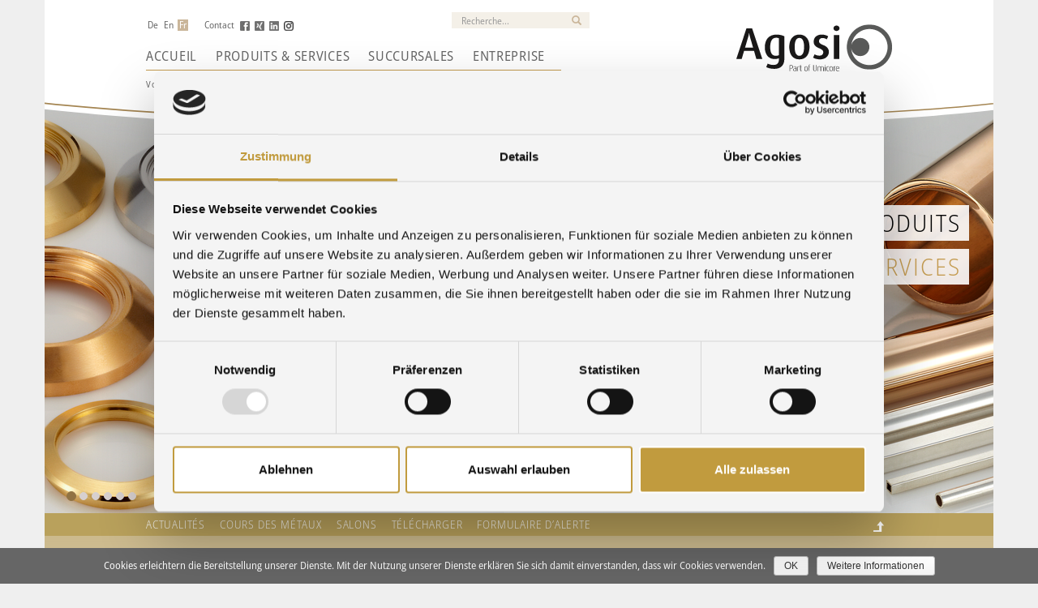

--- FILE ---
content_type: text/html; charset=UTF-8
request_url: https://www.agosi.de/2023/11/21/world-money-fair-2024/?lang=fr
body_size: 7836
content:
<!DOCTYPE html>
<html lang="en">
  <head>
    <meta charset="UTF-8">

<!-- This site is SEO optimized by wpSEO / https://wpseo.de -->
<title>World Money Fair 2024 › Agosi</title>

<link rel="stylesheet" href="https://www.agosi.de/wp-content/plugins/sitepress-multilingual-cms/res/css/language-selector.css?v=3.3.7" type="text/css" media="all" />
<meta name="description" content="Visitez nous: Hall 1 / C 16 (nouveau!) World Money Fair - ..." />
<meta name="robots" content="index, follow" />
<link rel="canonical" href="https://www.agosi.de/2023/11/21/world-money-fair-2024/?lang=fr" />

    <meta http-equiv="X-UA-Compatible" content="IE=edge">
    <meta name="viewport" content="width=device-width, initial-scale=1">
    
    <link rel="profile" href="http://gmpg.org/xfn/11">
	<link rel="pingback" href="https://www.agosi.de/xmlrpc.php">


    
    <meta name="keywords" content="Allgemeine Gold- und Silberscheideanstalt AG, 75175 Pforzheim, Scheideanstalten, Agosi, Edelmetalle, Edelmetall, Edelmetallrückgewinnung, Hersteller, Edelmetallprodukte, Edelmetalllegierungen, Edelmetallkurse, Gold, Silber, Platin, Palladium, Edelmetallhandel, Deutschland, Germany, Edelmetallrecycling, Edelmetallscheidung, Edelmetallanalysen, Legierungen, Edelmetall, Handel, Produkte, Halbzeug, Halbfabrikate, Feinmetall, Precious metals, Metaux précieux, Scheidgut, Scheidegüter, Gekrätz, Produkte, Halbzeug, Halbfabrikate, Goldlegierungen, Silberlegierungen, Platinlegierungen, Palladiumlegierungen, Schmucklegierungen, Edelmetallhalbzeuge, Edelmetallhalbfabrikate, Edelmetallerzeugnisse, Golddraht, Silberdraht, Goldblech, Silberblech, Goldband, Silberband, Goldlot, Silberlot, Goldrohr, Silberrohr, Goldronden, Silberronden, Anoden,Targets, Goldsalze, Silbersalze, Trauringrohlinge, Metallhandel, NE-Metallhandel, Rohmetalle, Altmetalle" />
    


    <link rel="apple-touch-icon" sizes="57x57" href="https://www.agosi.de/favicon/apple-icon-57x57.png">
<link rel="apple-touch-icon" sizes="60x60" href="https://www.agosi.de/favicon/apple-icon-60x60.png">
<link rel="apple-touch-icon" sizes="72x72" href="https://www.agosi.de/favicon/apple-icon-72x72.png">
<link rel="apple-touch-icon" sizes="76x76" href="https://www.agosi.de/favicon/apple-icon-76x76.png">
<link rel="apple-touch-icon" sizes="114x114" href="https://www.agosi.de/favicon/apple-icon-114x114.png">
<link rel="apple-touch-icon" sizes="120x120" href="https://www.agosi.de/favicon/apple-icon-120x120.png">
<link rel="apple-touch-icon" sizes="144x144" href="https://www.agosi.de/favicon/apple-icon-144x144.png">
<link rel="apple-touch-icon" sizes="152x152" href="https://www.agosi.de/favicon/apple-icon-152x152.png">
<link rel="apple-touch-icon" sizes="180x180" href="https://www.agosi.de/favicon/apple-icon-180x180.png">
<link rel="icon" type="image/png" sizes="192x192"  href="https://www.agosi.de/favicon/android-icon-192x192.png">
<link rel="icon" type="image/png" sizes="32x32" href="https://www.agosi.de/favicon/favicon-32x32.png">
<link rel="icon" type="image/png" sizes="96x96" href="https://www.agosi.de/favicon/favicon-96x96.png">
<link rel="icon" type="image/png" sizes="16x16" href="https://www.agosi.de/favicon/favicon-16x16.png">
<link rel="manifest" href="https://www.agosi.de/favicon/manifest.json">
<meta name="msapplication-TileColor" content="#ffffff">
<meta name="msapplication-TileImage" content="https://www.agosi.de/favicon/ms-icon-144x144.png">
<meta name="theme-color" content="#ffffff">


    <link href="https://www.agosi.de/wp-content/themes/agosi/css/bootstrap.min.css" rel="stylesheet">
    <link rel="stylesheet" href="https://www.agosi.de/wp-content/themes/agosi/flickity/flickity.css">
    <link href="https://www.agosi.de/wp-content/themes/agosi/css/agosi.css?v=48" rel="stylesheet">
    <link href="https://www.agosi.de/wp-content/themes/agosi/css/shop.css?v=3" rel="stylesheet">
    <link rel="stylesheet" href="https://www.agosi.de/wp-content/themes/agosi/css/font-awesome.min.css">
    
<style>
  #navibar {
    z-index: 99999;
  }
</style>

    <!--[if IE]>
    <link href="https://www.agosi.de/wp-content/themes/agosi/css/agosi_ie.css" rel="stylesheet">
    <![endif]-->
    <!--[if gt IE 9]>
    <link href="https://www.agosi.de/wp-content/themes/agosi/css/agosi_ie.css" rel="stylesheet">
    <![endif]-->
    

    <!--[if lt IE 9]>
      <script src="https://oss.maxcdn.com/html5shiv/3.7.2/html5shiv.min.js"></script>
      <script src="https://oss.maxcdn.com/respond/1.4.2/respond.min.js"></script>
    <![endif]-->

<script id="Cookiebot" src=https://consent.cookiebot.com/uc.js data-cbid="f76feb3e-f444-494c-baef-3390ab6076d6" data-blockingmode="auto" type="text/javascript"></script>



    <link rel="alternate" hreflang="de-DE" href="https://www.agosi.de/2023/11/21/world-money-fair-2024/" />
<link rel="alternate" hreflang="en-US" href="https://www.agosi.de/2023/11/21/world-money-fair-2024/?lang=en" />
<link rel="alternate" hreflang="fr-FR" href="https://www.agosi.de/2023/11/21/world-money-fair-2024/?lang=fr" />
<link rel='dns-prefetch' href='//s.w.org' />
		<script type="text/javascript">
			window._wpemojiSettings = {"baseUrl":"https:\/\/s.w.org\/images\/core\/emoji\/2.2.1\/72x72\/","ext":".png","svgUrl":"https:\/\/s.w.org\/images\/core\/emoji\/2.2.1\/svg\/","svgExt":".svg","source":{"concatemoji":"https:\/\/www.agosi.de\/wp-includes\/js\/wp-emoji-release.min.js?ver=4.7.2"}};
			!function(a,b,c){function d(a){var b,c,d,e,f=String.fromCharCode;if(!k||!k.fillText)return!1;switch(k.clearRect(0,0,j.width,j.height),k.textBaseline="top",k.font="600 32px Arial",a){case"flag":return k.fillText(f(55356,56826,55356,56819),0,0),!(j.toDataURL().length<3e3)&&(k.clearRect(0,0,j.width,j.height),k.fillText(f(55356,57331,65039,8205,55356,57096),0,0),b=j.toDataURL(),k.clearRect(0,0,j.width,j.height),k.fillText(f(55356,57331,55356,57096),0,0),c=j.toDataURL(),b!==c);case"emoji4":return k.fillText(f(55357,56425,55356,57341,8205,55357,56507),0,0),d=j.toDataURL(),k.clearRect(0,0,j.width,j.height),k.fillText(f(55357,56425,55356,57341,55357,56507),0,0),e=j.toDataURL(),d!==e}return!1}function e(a){var c=b.createElement("script");c.src=a,c.defer=c.type="text/javascript",b.getElementsByTagName("head")[0].appendChild(c)}var f,g,h,i,j=b.createElement("canvas"),k=j.getContext&&j.getContext("2d");for(i=Array("flag","emoji4"),c.supports={everything:!0,everythingExceptFlag:!0},h=0;h<i.length;h++)c.supports[i[h]]=d(i[h]),c.supports.everything=c.supports.everything&&c.supports[i[h]],"flag"!==i[h]&&(c.supports.everythingExceptFlag=c.supports.everythingExceptFlag&&c.supports[i[h]]);c.supports.everythingExceptFlag=c.supports.everythingExceptFlag&&!c.supports.flag,c.DOMReady=!1,c.readyCallback=function(){c.DOMReady=!0},c.supports.everything||(g=function(){c.readyCallback()},b.addEventListener?(b.addEventListener("DOMContentLoaded",g,!1),a.addEventListener("load",g,!1)):(a.attachEvent("onload",g),b.attachEvent("onreadystatechange",function(){"complete"===b.readyState&&c.readyCallback()})),f=c.source||{},f.concatemoji?e(f.concatemoji):f.wpemoji&&f.twemoji&&(e(f.twemoji),e(f.wpemoji)))}(window,document,window._wpemojiSettings);
		</script>
		<style type="text/css">
img.wp-smiley,
img.emoji {
	display: inline !important;
	border: none !important;
	box-shadow: none !important;
	height: 1em !important;
	width: 1em !important;
	margin: 0 .07em !important;
	vertical-align: -0.1em !important;
	background: none !important;
	padding: 0 !important;
}
</style>
<link rel='stylesheet' id='cookie-notice-front-css'  href='https://www.agosi.de/wp-content/plugins/cookie-notice/css/front.css?ver=4.7.2' type='text/css' media='all' />
<script type='text/javascript' src='https://www.agosi.de/wp-includes/js/jquery/jquery.js?ver=1.12.4'></script>
<script type='text/javascript' src='https://www.agosi.de/wp-includes/js/jquery/jquery-migrate.min.js?ver=1.4.1'></script>
<link rel="EditURI" type="application/rsd+xml" title="RSD" href="https://www.agosi.de/xmlrpc.php?rsd" />
<link rel="wlwmanifest" type="application/wlwmanifest+xml" href="https://www.agosi.de/wp-includes/wlwmanifest.xml" /> 
<link rel='prev' title='Previous Post' href='https://www.agosi.de/2023/09/27/13439/?lang=fr' />
<link rel='next' title='Inhorgenta 2024' href='https://www.agosi.de/2023/11/21/inhorgenta-2024/?lang=fr' />
<meta name="generator" content="WordPress 4.7.2" />
<link rel='shortlink' href='https://www.agosi.de/?p=13520&#038;lang=fr' />
<link rel="alternate" type="application/json+oembed" href="https://www.agosi.de/wp-json?lang=fr%2Foembed%2F1.0%2Fembed&#038;url=https%3A%2F%2Fwww.agosi.de%2F2023%2F11%2F21%2Fworld-money-fair-2024%2F%3Flang%3Dfr" />
<link rel="alternate" type="text/xml+oembed" href="https://www.agosi.de/wp-json?lang=fr%2Foembed%2F1.0%2Fembed&#038;url=https%3A%2F%2Fwww.agosi.de%2F2023%2F11%2F21%2Fworld-money-fair-2024%2F%3Flang%3Dfr&#038;format=xml" />
<meta name="generator" content="WPML ver:3.3.7 stt:1,4,3;" />
  </head>
  <body class="post-template-default single single-post postid-13520 single-format-standard">


                         <div class="container container_mobile_search" id="mobile_search">
              <form role="search" method="get" class="search-form" action="https://www.agosi.de/?lang=fr"><div class="input-group input-group-meta_navigation_search">
                <input type="hidden" name="lang" id ="lang" value="fr"><input type="text" class="form-control" name="s" id="s" placeholder="Recherche" aria-describedby="basic-addon2"><span class="input-group-addon" id="basic-addon2"><span class="glyphicon glyphicon-search" aria-hidden="true"></span></span>
              </div></form>
            </div>          
            

    <div class="container container_header" id="container_header"><a name="st"></a>
      
      <div id="header_mobile_search_trigger">
        <a href="#"><span class="glyphicon glyphicon-search" aria-hidden="true"></span></a>
      </div>
            <div id="header_logo" class="header-element">
        <a href="https://www.agosi.de/?lang=fr" class="logo-desktop"><img src="https://www.agosi.de/wp-content/themes/agosi/resourcen/agosi-logo-neu.svg" border="0"></a>
        <a href="https://www.agosi.de/?lang=fr" class="logo-mobile"><img src="https://www.agosi.de/wp-content/themes/agosi/resourcen/agosi-logo-mobile.svg" border="0"></a>
      </div>
      
      <div class="meta_navigation header-element">


        <div id="meta_lang_links_container">
          <div id="meta_navigation_language">
                                                <ul id="meta_navigation_language_list">
                    <li><a href="http://www.agosi.de/">De</a></li>
                    <li><a href="http://www.agosi.de/?lang=en">En</a></li>
                    <li class="active"><a href="http://www.agosi.de/?lang=fr">Fr</a></li>
                  </ul>
                                          

                                <ul id="meta_navigation_links">
                  <li><a href="http://www.agosi.de/kontakt/?lang=fr">Contact</a></li>
                  <li><div class="ag_social_icons"><div class="ag_social_icon ag_social_icon_facebook"><a href="https://www.facebook.com/agosishop/" target="_blank"><img src="https://www.agosi.de/wp-content/themes/agosi/social/social_facebook.png"></a></div><div class="ag_social_icon ag_social_icon_xing"><a href="https://www.xing.com/companies/allgemeinegold-undsilberscheideanstaltag" target="_blank"><img src="https://www.agosi.de/wp-content/themes/agosi/social/social_xing.png"></a></div><div class="ag_social_icon ag_social_icon_linkedin"><a href="https://www.linkedin.com/company/10382074" target="_blank"><img src="https://www.agosi.de/wp-content/themes/agosi/social/social_linkedin.png"></a></div><div class="" style="display: inline-block;"><a href="https://www.instagram.com/agosi_ag/" target="_blank"><img src="https://www.agosi.de/wp-content/themes/agosi/social/social_instagram.png" height="12"></a></div></div></li>                </ul>
                

                      </div>
        </div>

        

                        <div id="meta_navigation_search" class="header-element"><form role="search" method="get" class="search-form" action="https://www.agosi.de/?lang=fr">
              <div class="input-group input-group-meta_navigation_search">
    <input type="hidden" name="lang" id ="lang" value="fr"><input type="text" name="s" id ="s" class="form-control" placeholder="Recherche..." aria-describedby="basic-addon2"><span class="input-group-addon" id="basic-addon2"><span class="glyphicon glyphicon-search" aria-hidden="true"></span></span>
              </div></form>
            </div>
            

        
      </div>


      <div id="mobile_navigation">
        <button type="button" id="trigger_mobile_menu">
          <span class="sr-only">Toggle navigation</span>
          <span class="icon-bar"></span>
          <span class="icon-bar"></span>
          <span class="icon-bar"></span>
        </button>
      </div>

      <div id="header_curved_mobile_container"><div id="header_curved_mobile"><img src="https://www.agosi.de/wp-content/themes/agosi/resourcen/kurve-mobile.svg" border="0"></div></div>

      <div id="main_navigation" class="header-element-main-navi">          

        <ul id="main_navigation_list">
          
          
                                <li class=" main_navigation_has_dropdown">
                      <a href="https://www.agosi.de/?lang=fr" target="" class="main_navigation_toplevel_link">Accueil<span class="glyphicon glyphicon-triangle-bottom dropdownicon dropdownicon_closed" aria-hidden="true"></span></a> 
                      <div class="main_navigation_dropdown_container main_navigation_dropdown_container_desktop">
                        <div class="main_navigation_dropdown_content">
                          <ul class="main_navigation_dropdown_list">
                                                          <li class=" "><a href="https://www.agosi.de/ek/ek.php/frontend/show_startseite/fr">Cours des métaux</a></li>
                                                          <li class=" "><a href="https://www.agosi.de/c/actualites/?lang=fr">Actualités</a></li>
                                                          <li class=" "><a href="https://www.agosi.de/messen?lang=fr">Salons</a></li>
                                                          <li class=" "><a href="https://www.agosi.de/presseberichte?lang=fr">Presse & Médias</a></li>
                                                          <li class=" "><a href="https://www.agosi.de/unternehmen/download?lang=fr">Télécharger</a></li>
                                                      </ul>
                          <div class="main_navigation_dropdown_content_background"><div class="dropdownpyramid dropdownpyramid_top"></div></div>
                        </div>
                      </div> 
                    </li>
            
          
                                <li class=" main_navigation_has_dropdown">
                      <a href="https://www.agosi.de/start/produkte-und-services?lang=fr" target="" class="main_navigation_toplevel_link">Produits &#038; Services<span class="glyphicon glyphicon-triangle-bottom dropdownicon dropdownicon_closed" aria-hidden="true"></span></a> 
                      <div class="main_navigation_dropdown_container main_navigation_dropdown_container_desktop">
                        <div class="main_navigation_dropdown_content">
                          <ul class="main_navigation_dropdown_list">
                                                          <li class=" "><a href="https://www.agosi.de/start/produkte-und-services/agosi-lifestyle?lang=fr">Agosi Lifestyle</a></li>
                                                          <li class=" "><a href="https://www.agosi.de/start/produkte-und-services/agosi-industrie?lang=fr">Agosi Industrie</a></li>
                                                          <li class=" "><a href="https://www.agosi.de/start/produkte-und-services/agosi-refining?lang=fr">Agosi Affinage</a></li>
                                                          <li class=" "><a href="https://www.agosi.de/start/produkte-und-services/agosi-investment?lang=fr">Agosi Investissement</a></li>
                                                          <li class=" "><a href="https://www.agosi.de/start/produkte-und-services/agosi-edelmetall?lang=fr">Agosi Métaux précieux</a></li>
                                                      </ul>
                          <div class="main_navigation_dropdown_content_background"><div class="dropdownpyramid dropdownpyramid_top"></div></div>
                        </div>
                      </div> 
                    </li>
            
          
                                <li class=" main_navigation_has_dropdown">
                      <a href="https://www.agosi.de/sales-offices?lang=fr" target="" class="main_navigation_toplevel_link">Succursales<span class="glyphicon glyphicon-triangle-bottom dropdownicon dropdownicon_closed" aria-hidden="true"></span></a> 
                      <div class="main_navigation_dropdown_container main_navigation_dropdown_container_desktop">
                        <div class="main_navigation_dropdown_content">
                          <ul class="main_navigation_dropdown_list">
                                                          <li class=" "><a href="https://www.agosi.de/sales-offices/global?lang=fr">Vue Globale</a></li>
                                                          <li class=" "><a href="https://www.agosi.de/sales-offices/france?lang=fr">France</a></li>
                                                          <li class=" "><a href="https://www.agosi.de/sales-offices/uk?lang=fr">Royaume-Uni</a></li>
                                                      </ul>
                          <div class="main_navigation_dropdown_content_background"><div class="dropdownpyramid dropdownpyramid_top"></div></div>
                        </div>
                      </div> 
                    </li>
            
          
                                <li class=" main_navigation_has_dropdown">
                      <a href="https://www.agosi.de/unternehmen?lang=fr" target="" class="main_navigation_toplevel_link">Entreprise<span class="glyphicon glyphicon-triangle-bottom dropdownicon dropdownicon_closed" aria-hidden="true"></span></a> 
                      <div class="main_navigation_dropdown_container main_navigation_dropdown_container_desktop">
                        <div class="main_navigation_dropdown_content">
                          <ul class="main_navigation_dropdown_list">
                                                          <li class=" "><a href="https://www.agosi.de/unternehmen/ueber-uns?lang=fr">À propos de nous</a></li>
                                                          <li class=" "><a href="https://www.agosi.de/unternehmen/standorte?lang=fr">Nos sites</a></li>
                                                          <li class=" "><a href="https://www.agosi.de/unternehmen/umicore?lang=fr">Umicore</a></li>
                                                          <li class=" "><a href="https://www.agosi.de/unternehmen/qualitaet-und-umwelt/qualitaet?lang=fr">Qualité & Environnement</a></li>
                                                          <li class=" "><a href="https://www.agosi.de/unternehmen/verantwortung/unsere-verantwortung?lang=fr">Responsabilité</a></li>
                                                          <li class=" "><a href="https://www.agosi.de/unternehmen/download?lang=fr">Télécharger</a></li>
                                                      </ul>
                          <div class="main_navigation_dropdown_content_background"><div class="dropdownpyramid dropdownpyramid_top"></div></div>
                        </div>
                      </div> 
                    </li>
            
           


        </ul>
      </div>
                                  <div id="main_breadcrumb" class="header-element">
                  <ul id="main_breadcrumb_list">
                    <li class="title">Vous êtes ici :</li>
                    <li class="item-cat"><a href="https://www.agosi.de/c/salons/?lang=fr">Salons</a></li><li class="separator"> &gt; </li><li class="item-current item-13520"> DETAILANSICHT</li>                  </ul>
                </div>
                  
      <div id="header_curved"><img src="https://www.agosi.de/wp-content/themes/agosi/resourcen/kurve-big.svg" border="0"></div>


    </div>
    <div class="container container_slider">

      <div id="myCarousel" class="carousel slide" data-ride="carousel">

        <div class="carousel-inner" role="listbox">


          







          

                               
                      <div class="item active">

                         <div class="slider_item_titles">

                          <div class="slider_item_title_line_container">
                            <div class="slider_item_title_line">
                              <div class="slider_item_title_line_text slider_item_title_line_text_line_1"><a href="https://www.agosi.de/start/produkte-und-services/agosi-lifestyle/?lang=fr"><b>AGOSI</b>Produits</a></div>
                              <div class="slider_item_title_line_bg"></div>
                            </div>
                          </div>

                                                      <div class="slider_item_title_line_container">
                              <div class="slider_item_title_line">
                                <div class="slider_item_title_line_text slider_item_title_line_text_line_2"><a href="https://www.agosi.de/start/produkte-und-services/agosi-lifestyle/?lang=fr">& Services</a></div>
                                <div class="slider_item_title_line_bg"></div>
                              </div>
                            </div>
                          
                        </div>

                        <a href="https://www.agosi.de/start/produkte-und-services/agosi-lifestyle/?lang=fr"><img src="https://www.agosi.de/wp-content/uploads/2019/01/Slider-LS.png" class="img-responsive" border="0"></a>                      </div>

                                 
                      <div class="item ">

                         <div class="slider_item_titles">

                          <div class="slider_item_title_line_container">
                            <div class="slider_item_title_line">
                              <div class="slider_item_title_line_text slider_item_title_line_text_line_1"><a href="https://www.agosi.de/start/produkte-und-services/agosi-refining/?lang=fr"><b>AGOSI</b>affinage</a></div>
                              <div class="slider_item_title_line_bg"></div>
                            </div>
                          </div>

                                                      <div class="slider_item_title_line_container">
                              <div class="slider_item_title_line">
                                <div class="slider_item_title_line_text slider_item_title_line_text_line_2"><a href="https://www.agosi.de/start/produkte-und-services/agosi-refining/?lang=fr">& récuperation</a></div>
                                <div class="slider_item_title_line_bg"></div>
                              </div>
                            </div>
                          
                        </div>

                        <a href="https://www.agosi.de/start/produkte-und-services/agosi-refining/?lang=fr"><img src="https://www.agosi.de/wp-content/uploads/2015/09/slider5.jpg" class="img-responsive" border="0"></a>                      </div>

                                 
                      <div class="item ">

                         <div class="slider_item_titles">

                          <div class="slider_item_title_line_container">
                            <div class="slider_item_title_line">
                              <div class="slider_item_title_line_text slider_item_title_line_text_line_1"><a href="https://www.agosi.de/start/produkte-und-services/?lang=fr"><b>AGOSI</b>Produits</a></div>
                              <div class="slider_item_title_line_bg"></div>
                            </div>
                          </div>

                                                      <div class="slider_item_title_line_container">
                              <div class="slider_item_title_line">
                                <div class="slider_item_title_line_text slider_item_title_line_text_line_2"><a href="https://www.agosi.de/start/produkte-und-services/?lang=fr">& Services</a></div>
                                <div class="slider_item_title_line_bg"></div>
                              </div>
                            </div>
                          
                        </div>

                        <a href="https://www.agosi.de/start/produkte-und-services/?lang=fr"><img src="https://www.agosi.de/wp-content/uploads/2015/09/slider2.jpg" class="img-responsive" border="0"></a>                      </div>

                                 
                      <div class="item ">

                         <div class="slider_item_titles">

                          <div class="slider_item_title_line_container">
                            <div class="slider_item_title_line">
                              <div class="slider_item_title_line_text slider_item_title_line_text_line_1"><a href="https://www.umicore.com/en/markets-products/jewelry-lifestyle/"></a></div>
                              <div class="slider_item_title_line_bg"></div>
                            </div>
                          </div>

                                                      <div class="slider_item_title_line_container">
                              <div class="slider_item_title_line">
                                <div class="slider_item_title_line_text slider_item_title_line_text_line_2"><a href="https://www.umicore.com/en/markets-products/jewelry-lifestyle/">Agosi fait partie du groupe Umicore</a></div>
                                <div class="slider_item_title_line_bg"></div>
                              </div>
                            </div>
                          
                        </div>

                        <a href="https://www.umicore.com/en/markets-products/jewelry-lifestyle/"><img src="https://www.agosi.de/wp-content/uploads/umicore-slider-logo-2.jpg" class="img-responsive" border="0"></a>                      </div>

                                 
                      <div class="item ">

                         <div class="slider_item_titles">

                          <div class="slider_item_title_line_container">
                            <div class="slider_item_title_line">
                              <div class="slider_item_title_line_text slider_item_title_line_text_line_1"><a href="https://www.agosi.de/sales-offices/france/?lang=fr">Umicore MS France SAS</a></div>
                              <div class="slider_item_title_line_bg"></div>
                            </div>
                          </div>

                                                      <div class="slider_item_title_line_container">
                              <div class="slider_item_title_line">
                                <div class="slider_item_title_line_text slider_item_title_line_text_line_2"><a href="https://www.agosi.de/sales-offices/france/?lang=fr">Notre succursale en France</a></div>
                                <div class="slider_item_title_line_bg"></div>
                              </div>
                            </div>
                          
                        </div>

                        <a href="https://www.agosi.de/sales-offices/france/?lang=fr"><img src="https://www.agosi.de/wp-content/uploads/2016/08/slider_paris.jpg" class="img-responsive" border="0"></a>                      </div>

                                 
                      <div class="item ">

                         <div class="slider_item_titles">

                          <div class="slider_item_title_line_container">
                            <div class="slider_item_title_line">
                              <div class="slider_item_title_line_text slider_item_title_line_text_line_1"><a href="https://www.agosi.de/sales-offices/uk/?lang=fr">Umicore MS UK Ltd.</a></div>
                              <div class="slider_item_title_line_bg"></div>
                            </div>
                          </div>

                                                      <div class="slider_item_title_line_container">
                              <div class="slider_item_title_line">
                                <div class="slider_item_title_line_text slider_item_title_line_text_line_2"><a href="https://www.agosi.de/sales-offices/uk/?lang=fr">Notre succursale au Royaume-Uni</a></div>
                                <div class="slider_item_title_line_bg"></div>
                              </div>
                            </div>
                          
                        </div>

                        <a href="https://www.agosi.de/sales-offices/uk/?lang=fr"><img src="https://www.agosi.de/wp-content/uploads/2016/08/slider_Birmingham2.jpg" class="img-responsive" border="0"></a>                      </div>

                
            
                    








          
        </div>

        <ol class="carousel-indicators">  

          







          

                             
                      <li data-target="#myCarousel" data-slide-to="0" class="active"></li>

                                 
                      <li data-target="#myCarousel" data-slide-to="1" ></li>

                                 
                      <li data-target="#myCarousel" data-slide-to="2" ></li>

                                 
                      <li data-target="#myCarousel" data-slide-to="3" ></li>

                                 
                      <li data-target="#myCarousel" data-slide-to="4" ></li>

                                 
                      <li data-target="#myCarousel" data-slide-to="5" ></li>

                
            

          



                    


        </ol>

      </div>

    </div>

    <div id="navibar" class="container container_navibar navbarhasitems"><a name="c"></a><div class="navbarscrolltotop"><a href="#st"><img src="https://www.agosi.de/wp-content/themes/agosi/resourcen/arrowup.png" border="0"></a></div>
            <ul id="navibar_menu_list">
  


                      <li><a href="https://www.agosi.de/c/actualites/?lang=fr" >Actualités</a></li>
                      <li><a href="https://www.agosi.de/ek/ek.php/frontend/show_startseite/fr" >Cours des métaux</a></li>
                      <li><a href="https://www.agosi.de/messen?lang=fr" >Salons</a></li>
                      <li><a href="https://www.agosi.de/unternehmen/download?lang=fr" >Télécharger</a></li>
                      <li><a href="https://www.agosi.de/kontakt/formulaire-de-plainte?lang=fr" >Formulaire d’alerte</a></li>
           

      </ul>
          </div>




	



  		















            <div class="container container_news_detail gold-gradient-top-to-bottom">

              
              <div class="hidden-xs hidden-sm col-md-4 col-lg-offset-1 col-lg-4 news_detail_more_news">
                <h3>Salons</h3>
                <ul class="news_detail_more_news_list">
                <li><a href="https://www.agosi.de/2025/12/02/world-money-fair-2026/?lang=fr#c"><span class="news_detail_more_news_list_title_date">29.01.2026 - 31.01.2026<br>» World Money Fair 2026</span></a></li>

                <li><a href="https://www.agosi.de/2025/06/05/e-waste-world-2025/?lang=fr#c"><span class="news_detail_more_news_list_title_date">11.06.2025 - 12.06.2025<br>» E-Waste World 2025</span></a></li>

                <li><a href="https://www.agosi.de/2025/03/05/ephj-2025/?lang=fr#c"><span class="news_detail_more_news_list_title_date">03.06.2025 - 06.06.2025<br>» EPHJ 2025</span></a></li>

                <li><a href="https://www.agosi.de/2024/12/03/world-money-fair-2025/?lang=fr#c"><span class="news_detail_more_news_list_title_date">30.01.2025 - 01.02.2025<br>» World Money Fair 2025</span></a></li>

                <li><a href="https://www.agosi.de/2024/05/16/stanztec-2024/?lang=fr#c"><span class="news_detail_more_news_list_title_date">25.06.2024 - 27.06.2024<br>» Stanztec 2024</span></a></li>

                <li><a href="https://www.agosi.de/2024/05/16/ephj-2024/?lang=fr#c"><span class="news_detail_more_news_list_title_date">11.06.2024 - 14.06.2024<br>» EPHJ 2024</span></a></li>

                     </ul>
                <div class="news_detail_more_news_list_archive"><a href="https://www.agosi.de/messen/?lang=fr">All Trade Fairs »</a></div>
              </div>

              <div class="col-xs-12 col-sm-12 col-md-8 col-lg-6 news_detail_content">

                        
                <h1>World Money Fair 2024</h1>
                <!--<p><img src="https://www.agosi.de/wp-content/uploads/world-money-fair-2024.jpg" class="img-responsive"></p>-->
                <p><img class="alignleft size-full wp-image-13530" src="https://www.agosi.de/wp-content/uploads/E-Mail-Signatur_Agosi_komprimiert.jpg" alt="" width="360" height="222" srcset="https://www.agosi.de/wp-content/uploads/E-Mail-Signatur_Agosi_komprimiert.jpg 360w, https://www.agosi.de/wp-content/uploads/E-Mail-Signatur_Agosi_komprimiert-300x185.jpg 300w" sizes="(max-width: 360px) 100vw, 360px" /></p>
<p>Visitez nous:<br />
Hall 1 / <strong>C 16 </strong>(nouveau!)</p>
<p><a href="https://www.worldmoneyfair.de/?lang=en" target="_blank">World Money Fair &#8211; Berlin</a><strong><br />
</strong></p>
                <!--<div class="news_detail_content_date">Nachricht vom 21. November 2023</div>-->
        

              </div>


              <div class="hidden-md hidden-lg col-xs-12 col-sm-12 news_detail_more_news">
                <br><br><br><h3>Salons</h3>
                <ul class="news_detail_more_news_list">
                <li><a href="https://www.agosi.de/2025/12/02/world-money-fair-2026/?lang=fr#c"><span class="news_detail_more_news_list_title_date">29.01.2026 - 31.01.2026<br>» World Money Fair 2026</span></a></li>


                <li><a href="https://www.agosi.de/2025/06/05/e-waste-world-2025/?lang=fr#c"><span class="news_detail_more_news_list_title_date">11.06.2025 - 12.06.2025<br>» E-Waste World 2025</span></a></li>


                <li><a href="https://www.agosi.de/2025/03/05/ephj-2025/?lang=fr#c"><span class="news_detail_more_news_list_title_date">03.06.2025 - 06.06.2025<br>» EPHJ 2025</span></a></li>


                <li><a href="https://www.agosi.de/2024/12/03/world-money-fair-2025/?lang=fr#c"><span class="news_detail_more_news_list_title_date">30.01.2025 - 01.02.2025<br>» World Money Fair 2025</span></a></li>


                <li><a href="https://www.agosi.de/2024/05/16/stanztec-2024/?lang=fr#c"><span class="news_detail_more_news_list_title_date">25.06.2024 - 27.06.2024<br>» Stanztec 2024</span></a></li>


                <li><a href="https://www.agosi.de/2024/05/16/ephj-2024/?lang=fr#c"><span class="news_detail_more_news_list_title_date">11.06.2024 - 14.06.2024<br>» EPHJ 2024</span></a></li>


        
             </ul>
                <div class="news_detail_more_news_list_archive"><a href="https://www.agosi.de/messen/?lang=fr">All Trade Fairs »</a></div>
              </div>


            </div>








   <div class="container container_footer_copyright">

      <div class="col-xs-12 col-sm-12 col-md-12 col-lg-12">Agosi AG&nbsp;&nbsp;&nbsp;Kanzlerstrasse 17&nbsp;&nbsp;&nbsp;75175 Pforzheim&nbsp;&nbsp;Germany&nbsp;&nbsp;&nbsp;phone +49 (0)7231 960-0 &nbsp;&nbsp;&nbsp;<a href="mailto:info@agosi.de">info@agosi.de</a></div>

    </div>




    <div class="container container_footer">
            
                                <div class="footer_navi_block">
                      <h4>Actualités</h4>
                      <ul class="footer_navi_list">
                                                      <li><a href="https://www.agosi.de/ek/ek.php/frontend/show_startseite/fr">Cours des métaux</a></li>
                                                          <li><a href="https://www.agosi.de/c/actualites/?lang=fr">Actualités</a></li>
                                                          <li><a href="https://www.agosi.de/messen?lang=fr">Salons</a></li>
                                                          <li><a href="https://www.agosi.de/presseberichte?lang=fr">Presse & Médias</a></li>
                                                          <li><a href="https://www.agosi.de/unternehmen/download?lang=fr">Télécharger</a></li>
                                                                              </ul>
                    </div>

            
            
            
            
            
                                <div class="footer_navi_block">
                      <h4>Produits &#038; Services</h4>
                      <ul class="footer_navi_list">
                                                      <li><a href="https://www.agosi.de/start/produkte-und-services/agosi-lifestyle?lang=fr">Agosi Lifestyle</a></li>
                                                          <li><a href="https://www.agosi.de/start/produkte-und-services/agosi-industrie?lang=fr">Agosi Industrie</a></li>
                                                          <li><a href="https://www.agosi.de/start/produkte-und-services/agosi-refining?lang=fr">Agosi Affinage</a></li>
                                                          <li><a href="https://www.agosi.de/start/produkte-und-services/agosi-investment?lang=fr">Agosi Investissement</a></li>
                                                          <li><a href="https://www.agosi.de/start/produkte-und-services/agosi-edelmetall?lang=fr">Agosi Métaux précieux</a></li>
                                                          <li><a href="https://www.agosi.de/start/produkte-und-services/agosi-ne-metall?lang=fr">Agosi Métaux non-ferreux</a></li>
                                                                              </ul>
                    </div>

            
            
                                <div class="footer_navi_block">
                      <h4>Succursales</h4>
                      <ul class="footer_navi_list">
                                                      <li><a href="https://www.agosi.de/sales-offices/global?lang=fr">Vue Globale</a></li>
                                                          <li><a href="https://www.agosi.de/sales-offices/france?lang=fr">France</a></li>
                                                          <li><a href="https://www.agosi.de/sales-offices/uk?lang=fr">Royaume-Uni</a></li>
                                                                              </ul>
                    </div>

            
            
                                <div class="footer_navi_block">
                      <h4>Entreprise</h4>
                      <ul class="footer_navi_list">
                                                      <li><a href="https://www.agosi.de/unternehmen/ueber-uns?lang=fr">À propos de nous</a></li>
                                                          <li><a href="https://www.agosi.de/unternehmen/standorte?lang=fr">Nos sites</a></li>
                                                          <li><a href="https://www.agosi.de/unternehmen/qualitaet-und-umwelt?lang=fr">Qualité &#038; Environnement</a></li>
                                                          <li><a href="https://www.agosi.de/presseberichte?lang=fr">Presse & Médias</a></li>
                                                          <li><a href="https://www.agosi.de/unternehmen/download?lang=fr">Télécharger</a></li>
                                                          <li><a href="https://www.agosi.de/impressum?lang=fr">Mentions obligatoires</a></li>
                                                          <li><a href="https://www.agosi.de/datenschutzerklaerung?lang=fr">CHARTE DE PROTECTION DES DONNÉES</a></li>
                                                          <li><a href="https://www.agosi.de/kontakt/formulaire-de-plainte?lang=fr">Formulaire d’alerte</a></li>
                                                        <li><div class="ag_social_icons"><div class="ag_social_icon ag_social_icon_facebook"><a href="https://www.facebook.com/agosishop/" target="_blank"><img src="https://www.agosi.de/wp-content/themes/agosi/social/social_facebook.png"></a></div><div class="ag_social_icon ag_social_icon_xing"><a href="https://www.xing.com/companies/allgemeinegold-undsilberscheideanstaltag" target="_blank"><img src="https://www.agosi.de/wp-content/themes/agosi/social/social_xing.png"></a></div><div class="ag_social_icon ag_social_icon_linkedin"><a href="https://www.linkedin.com/company/10382074" target="_blank"><img src="https://www.agosi.de/wp-content/themes/agosi/social/social_linkedin.png"></a></div><div class="" style="display: inline-block;"><a href="https://www.instagram.com/agosi_ag/" target="_blank"><img src="https://www.agosi.de/wp-content/themes/agosi/social/social_instagram.png" style="opacity: 0.8 !Important;"></a></div></div></li>                      </ul>
                    </div>

            
           

    </div>


    <script src="https://www.agosi.de/wp-content/themes/agosi/js/jquery.min.js"></script>
    <script src="https://www.agosi.de/wp-content/themes/agosi/js/bootstrap.min.js"></script>
    
    <script src="https://www.agosi.de/wp-content/themes/agosi/flickity/flickity.pkgd.min.js"></script>
 <script src="https://www.agosi.de/wp-content/themes/agosi/js/min/agosi-min.js?v=1"></script>
<script>
  $(".ag_social_icon a img").on({
 "mouseover" : function() {
    if (this.src.indexOf("-hover") >= 0) {

    }else{
      this.src = this.src.replace(".png", "-hover.png");
    }
    
  },
  "mouseout" : function() {
    if (this.src.indexOf("-hover") >= 0) {
      this.src = this.src.replace("-hover.png", ".png");
    }else{

    }
  }
});
</script>

<script>
  (function(i,s,o,g,r,a,m){i['GoogleAnalyticsObject']=r;i[r]=i[r]||function(){
  (i[r].q=i[r].q||[]).push(arguments)},i[r].l=1*new Date();a=s.createElement(o),
  m=s.getElementsByTagName(o)[0];a.async=1;a.src=g;m.parentNode.insertBefore(a,m)
  })(window,document,'script','//www.google-analytics.com/analytics.js','ga');

  ga('create', 'UA-68116004-2', 'auto');
  ga('set', 'anonymizeIp', true);
ga('send', 'pageview');
</script>
	<script type='text/javascript'>
/* <![CDATA[ */
var cnArgs = {"ajaxurl":"https:\/\/www.agosi.de\/wp-admin\/admin-ajax.php","hideEffect":"fade","onScroll":"no","onScrollOffset":"100","cookieName":"cookie_notice_accepted","cookieValue":"TRUE","cookieTime":"31536000","cookiePath":"\/","cookieDomain":""};
/* ]]> */
</script>
<script type='text/javascript' src='https://www.agosi.de/wp-content/plugins/cookie-notice/js/front.js?ver=1.2.38'></script>
<script type='text/javascript' src='https://www.agosi.de/wp-includes/js/wp-embed.min.js?ver=4.7.2'></script>
<script type='text/javascript'>
/* <![CDATA[ */
var icl_vars = {"current_language":"fr","icl_home":"https:\/\/www.agosi.de?lang=fr","ajax_url":"https:\/\/www.agosi.de\/wp-admin\/admin-ajax.php?lang=fr","url_type":"3"};
/* ]]> */
</script>
<script type='text/javascript' src='https://www.agosi.de/wp-content/plugins/sitepress-multilingual-cms/res/js/sitepress.js?ver=4.7.2'></script>

			<div id="cookie-notice" role="banner" class="cn-bottom wp-default" style="color: #fff; background-color: #666666;"><div class="cookie-notice-container"><span id="cn-notice-text">Cookies erleichtern die Bereitstellung unserer Dienste. Mit der Nutzung unserer Dienste erklären Sie sich damit einverstanden, dass wir Cookies verwenden.</span><a href="#" id="cn-accept-cookie" data-cookie-set="accept" class="cn-set-cookie button wp-default">OK</a><a href="https://www.agosi.de/impressum?lang=fr" target="_self" id="cn-more-info" class="button wp-default">Weitere Informationen</a>
				</div>
			</div>  </body>
</html>
<!--
Performance optimized by W3 Total Cache. Learn more: https://www.w3-edge.com/products/

Page Caching using disk: enhanced (SSL caching disabled) 

Served from: www.agosi.de @ 2026-01-31 16:26:33 by W3 Total Cache
-->

--- FILE ---
content_type: text/css
request_url: https://www.agosi.de/wp-content/themes/agosi/css/agosi.css?v=48
body_size: 6870
content:


@media (min-width:776px) and (max-width: 992px) {
    .container {
     width:970px !important;
    }   
}

/*************************/
/* BACKGROUND-COLORS BOF */
/*************************/
/*************************/
/* BACKGROUND-COLORS EOF */
/*************************/
/*************/
/* FONTS BOF */
/*************/


@font-face {
  font-family: 'OpenSansRegular';
  src: url('../fonts/Open_Sans/static/OpenSans_SemiCondensed-Regular.ttf') format('truetype');
}

@font-face {
  font-family: 'OpenSans-Ita';
  src: url('../fonts/Open_Sans/static/OpenSans_SemiCondensed-Italic.ttf') format('truetype');
}

@font-face {
  font-family: 'OpenSans-Light';
  src: url('../fonts/Open_Sans/static/OpenSans_SemiCondensed-Light.ttf') format('truetype');
}

@font-face {
  font-family: 'OpenSans-LightIta';
  src: url('../fonts/Open_Sans/static/OpenSans_SemiCondensed-LightItalic.ttf') format('truetype');
}

@font-face {
  font-family: 'OpenSans-Medi';
  src: url('../fonts/Open_Sans/static/OpenSans_SemiCondensed-Medium.ttf') format('truetype');
}

@font-face {
  font-family: 'OpenSans-MediIta';
  src: url('../fonts/Open_Sans/static/OpenSans_SemiCondensed-MediumItalic.ttf') format('truetype');
}

@font-face {
  font-family: 'OpenSans-Bold';
  src: url('../fonts/Open_Sans/static/OpenSans_SemiCondensed-SemiBold.ttf') format('truetype');
}

@font-face {
  font-family: 'OpenSans-BoldIta';
  src: url('../fonts/Open_Sans/static/OpenSans_SemiCondensed-SemiBoldItalic.ttf') format('truetype');
}



/*************/
/* FONTS EOF */
/*************/
/*****************************/
/* BACKGROUND-GRADIENTS BOF  */
/*****************************/
.gold-gradient-top-to-bottom {
  background: -moz-linear-gradient(top, #ccba8d 0%, rgba(255, 255, 255, 0) 100%);
  background: -webkit-gradient(linear, left top, left bottom, color-stop(0%, #ccba8d), color-stop(100%, rgba(255, 255, 255, 0)));
  background: -webkit-linear-gradient(top, #ccba8d 0%, rgba(255, 255, 255, 0) 100%);
  background: -o-linear-gradient(top, #ccba8d 0%, rgba(255, 255, 255, 0) 100%);
  background: -ms-linear-gradient(top, #ccba8d 0%, rgba(255, 255, 255, 0) 100%);
  background: linear-gradient(to bottom, #ccba8d 0%, rgba(255, 255, 255, 0) 100%);
  filter: progid:DXImageTransform.Microsoft.gradient(startColorstr='#ccba8d', endColorstr='#00ffffff', GradientType=0);
}
.gold-gradient-left-to-right {
  background: -moz-linear-gradient(left, #ccba8d 0%, rgba(255, 255, 255, 0) 100%);
  background: -webkit-gradient(linear, left top, right top, color-stop(0%, #ccba8d), color-stop(100%, rgba(255, 255, 255, 0)));
  background: -webkit-linear-gradient(left, #ccba8d 0%, rgba(255, 255, 255, 0) 100%);
  background: -o-linear-gradient(left, #ccba8d 0%, rgba(255, 255, 255, 0) 100%);
  background: -ms-linear-gradient(left, #ccba8d 0%, rgba(255, 255, 255, 0) 100%);
  background: linear-gradient(to right, #ccba8d 0%, rgba(255, 255, 255, 0) 100%);
  filter: progid:DXImageTransform.Microsoft.gradient(startColorstr='#ccba8d', endColorstr='#00ffffff', GradientType=1);
}

.gold-gradient-right-to-left {
  background: -moz-linear-gradient(right, #ccba8d 0%, rgba(255, 255, 255, 0) 100%);
  background: -webkit-gradient(linear, right top, ,left top, color-stop(0%, #ccba8d), color-stop(100%, rgba(255, 255, 255, 0)));
  background: -webkit-linear-gradient(right, #ccba8d 0%, rgba(255, 255, 255, 0) 100%);
  background: -o-linear-gradient(right, #ccba8d 0%, rgba(255, 255, 255, 0) 100%);
  background: -ms-linear-gradient(right, #ccba8d 0%, rgba(255, 255, 255, 0) 100%);
  background: linear-gradient(to left, #ccba8d 0%, rgba(255, 255, 255, 0) 100%);
  filter: progid:DXImageTransform.Microsoft.gradient(startColorstr='#ccba8d', endColorstr='#00ffffff', GradientType=1);
}


.gold-gradient-topleft-to-bottomright {
  background: -moz-linear-gradient(-45deg, #cdba92 0%, rgba(205, 186, 146, 0.65) 82%, rgba(255, 255, 255, 0.57) 100%);
  background: -webkit-gradient(linear, left top, right bottom, color-stop(0%, #cdba92), color-stop(82%, rgba(205, 186, 146, 0.65)), color-stop(100%, rgba(255, 255, 255, 0.57)));
  background: -webkit-linear-gradient(-45deg, #cdba92 0%, rgba(205, 186, 146, 0.65) 82%, rgba(255, 255, 255, 0.57) 100%);
  background: -o-linear-gradient(-45deg, #cdba92 0%, rgba(205, 186, 146, 0.65) 82%, rgba(255, 255, 255, 0.57) 100%);
  background: -ms-linear-gradient(-45deg, #cdba92 0%, rgba(205, 186, 146, 0.65) 82%, rgba(255, 255, 255, 0.57) 100%);
  background: linear-gradient(135deg, #cdba92 0%, rgba(205, 186, 146, 0.65) 82%, rgba(255, 255, 255, 0.57) 100%);
  filter: progid:DXImageTransform.Microsoft.gradient(startColorstr='#cdba92', endColorstr='#91ffffff', GradientType=1);
}


.gold-gradient-topright-to-bottomleft {
  background: -moz-linear-gradient(-90deg, #cdba92 0%, rgba(205, 186, 146, 0.65) 82%, rgba(255, 255, 255, 0.57) 100%);
  background: -webkit-gradient(linear, right top, left bottom, color-stop(0%, #cdba92), color-stop(82%, rgba(205, 186, 146, 0.65)), color-stop(100%, rgba(255, 255, 255, 0.57)));
  background: -webkit-linear-gradient(-90deg, #cdba92 0%, rgba(205, 186, 146, 0.65) 82%, rgba(255, 255, 255, 0.57) 100%);
  background: -o-linear-gradient(-90deg, #cdba92 0%, rgba(205, 186, 146, 0.65) 82%, rgba(255, 255, 255, 0.57) 100%);
  background: -ms-linear-gradient(-90deg, #cdba92 0%, rgba(205, 186, 146, 0.65) 82%, rgba(255, 255, 255, 0.57) 100%);
  background: linear-gradient(135deg, #cdba92 0%, rgba(205, 186, 146, 0.65) 82%, rgba(255, 255, 255, 0.57) 100%);
  filter: progid:DXImageTransform.Microsoft.gradient(startColorstr='#cdba92', endColorstr='#91ffffff', GradientType=1);
}

/*****************************/
/* BACKGROUND-GRADIENTS EOF  */
/*****************************/
/*******************/
/* BASIC SETUP BOF */
/*******************/


body {
  background-color: #efefef;
  font-family: 'OpenSansRegular';
  color: #666666;

}

a {
  color: #6e3f2d;
}

a:hover {
  color: #6e3f2d;
}

b, strong {
  font-family: 'OpenSans-Medi';
  font-weight: 400;
}

.container {
  background-color: #ffffff;
}


.embed-container { position: relative; padding-bottom: 56.25%; height: 0; overflow: hidden; max-width: 100%; } .embed-container iframe, .embed-container object, .embed-container embed { position: absolute; top: 0; left: 0; width: 100%; height: 100%; }



.ag_social_icon {
  display: inline-block;
  margin-right: 5px;
}


/*******************/
/* BASIC SETUP EOF */
/*******************/
/*******************************/
/*******************************/
/******** HEADER BOF ***********/
/*******************************/
/*******************************/
/* SET HEADER CONTAINER TO RELATIVE TO ENABLE POS ABS FOR CHILDREN */
#container_header {
  position: relative;
  padding-left: 0;
  padding-right: 0;
}
/* Z-INDEX Fix for Elements in Header */
.header-element {
  position: relative;
  z-index: 2;
}
.header-element-main-navi {
  position: relative;
  z-index: 3;
}
@media (max-width: 768px) {
  #container_header {
    min-height: 100px;
  }
}
/***********************/
/* CURVE HEADER    BOF */
/***********************/
#header_curved {
  position: absolute;
  top: 0;
  right: 0;
  width: 100%;
  margin-top: 20px;
  z-index: 1;
}
@media (max-width: 768px) {
  #header_curved {
    margin-top: 230px;
    display: none;
  }
}
@media (min-width: 769px) and (max-width: 989px) {
  #header_curved {
    margin-top: 125px;
  }
}
@media (min-width: 990px) and (max-width: 1114px) {
  #header_curved {
    margin-top: 125px;
    right: 0px;
  }
}
@media (min-width: 1115px) and (max-width: 1199px) {
  #header_curved {
    margin-top: 125px;
    right: 0px;
  }
}
@media (min-width: 1200px) {
  #header_curved {
    margin-top: 125px;
    right: 0px;
  }
}
#header_curved_mobile_container {
  position: relative;
  height: 8px;
  background-color: white;
}
#header_curved_mobile {
  position: absolute;
  top: 5px;
  right: 0;
  width: 100%;
  z-index: 4;
}
@media (min-width: 769px) {
  #header_curved_mobile {
    display: none;
  }
}
@media (min-width: 770px) and (max-width: 992px) {
  #header_curved {
    margin-top: 128px;
    right: 0px;
  }
}
/***********************/
/* CURVE HEADER    EOF */
/***********************/
/***********************/
/* LOGO NAVIGATION BOF */
/***********************/
#header_logo {
  position: absolute;
  right: 30px;
  top: 30px;
}
#header_logo img {
  height: 84px;
}
.logo-mobile {
  display: none;
}
@media (max-width: 768px) {
  #header_logo {
    text-align: right;
    right: 30px;
    left: 0;
    top: 10px;
    margin-top: 35px;
    margin-bottom: 20px;
  }
  .logo-mobile {
    display: block;
  }
  .logo-desktop {
    display: none;
  }
  #header_logo img {
    height: 70px;
  }
}
@media (min-width: 770px) and (max-width: 992px) {
  #header_logo img {
    height: 70px;
  }
}


@media (min-width: 1200px) {
  #header_logo {
    right: 125px;
  }
}



/***********************/
/* LOGO NAVIGATION EOF */
/***********************/
/***********************/
/* META NAVIGATION BOF */
/***********************/
.meta_navigation {
  margin-top: 15px;
  margin-left: 30px;
}
#meta_navigation_language {
  display: inline-block;
  height: 22px;
}
#meta_navigation_language_list {
  list-style: none;
  padding-left: 0;
  display: inline-block;
}
#meta_navigation_language_list li {
  display: inline-block;
}
#meta_navigation_language_list li a {
  display: inline-block;
  background-color: white;
  text-decoration: none;
  color: #666666;
  font-size: 12px;
  line-height: 12px;
  padding-left: 2px;
  padding-right: 2px;
  padding-top: 1px;
  padding-bottom: 1px;
  -o-transition: .5s;
  -ms-transition: .5s;
  -moz-transition: .5s;
  -webkit-transition: .5s;
  transition: .5s;
}
#meta_navigation_language_list li a:hover {
  background-color: #cab69a;
  color: white;
  text-decoration: none;
}
#meta_navigation_language_list li.active a {
  background-color: #cab69a;
  color: white;
  text-decoration: none;
}
#meta_navigation_language_list li.active a:hover {
  background-color: #cab69a;
  color: white;
  text-decoration: none;
}
#meta_navigation_links {
  list-style: none;
  padding-left: 0;
  display: inline-block;
  margin-left: 15px;
}
#meta_navigation_links li {
  display: inline-block;
}
#meta_navigation_links li a {
  display: inline-block;
  background-color: white;
  text-decoration: none;
  color: #666666;
  font-size: 12px;
  line-height: 12px;
  padding-left: 2px;
  padding-right: 2px;
  padding-top: 1px;
  padding-bottom: 1px;
  -o-transition: .5s;
  -ms-transition: .5s;
  -moz-transition: .5s;
  -webkit-transition: .5s;
  transition: .5s;
}
#meta_navigation_links li a:hover {
  background-color: #cab69a;
  color: white;
  text-decoration: none;
}
#meta_navigation_links li.active a {
  background-color: #cab69a;
  color: white;
  text-decoration: none;
}
#meta_navigation_links li.active a:hover {
  background-color: #cab69a;
  color: white;
  text-decoration: none;
}

#meta_navigation_links .ag_social_icon img {
  height: 12px;
}

#meta_navigation_links .ag_social_icon {
  margin-right: 2px;
  vertical-align: middle;
  padding-bottom: 2px;
}

#meta_navigation_links li .ag_social_icon a:hover {
  background-color: transparent !important;
}

#meta_navigation_links li.active .ag_social_icon a:hover {
  background-color: transparent !important;
}

#meta_navigation_search {
  display: inline-block;
  margin-left: 190px;
}
.input-group-meta_navigation_search {
  width: 170px;
  height: 20px;
}
.input-group-meta_navigation_search input {
  -webkit-appearance: none;
  -moz-appearance: none;
  appearance: none;
  box-shadow: none !important;
  -webkit-border-radius: 0 !important;
  -moz-border-radius: 0 !important;
  border-radius: 0 !important;
  border: 0px;
  outline: none;
  outline-color: transparent;
  font-size: 12px;
  height: 20px;
  background-color: #f4f0e8;
}
.input-group-meta_navigation_search .input-group-addon {
  -webkit-border-radius: 0 !important;
  -moz-border-radius: 0 !important;
  border-radius: 0 !important;
  background-color: transparent;
  border: 0px;
  font-size: 12px;
  padding: 0;
  padding-right: 10px;
  color: #cab69a;
  background-color: #f4f0e8;
}
.container_mobile_search {
  padding-left: 0;
  padding-right: 0;
  display: none;
}
#mobile_search .input-group-meta_navigation_search {
  width: 100%;
  height: 40px;
}
#mobile_search .input-group-meta_navigation_search input {
  height: 40px;
  font-size: 16px;
  padding-left: 15px;
}
#mobile_search .input-group-meta_navigation_search .input-group-addon {
  padding-right: 20px;
  font-size: 14px;
}
#header_mobile_search_trigger {
  position: absolute;
  left: 92px;
  top: 17px;
  font-size: 14px;
  z-index: 6;
}
#header_mobile_search_trigger a {
  color: #666666;
}
#header_mobile_search_trigger a:hover {
  color: #333333;
}
#meta_lang_links_container {
  display: inline-block;
}


.searchresulttitle {
  margin-bottom: 0;
  word-break: break-all;
}

.searchlinkresult {
  color: #333333;
  font-size: 14px;
  word-break: break-all;
}


@media (min-width: 769px) {
  .container_mobile_search {
    display: none;
  }
  #header_mobile_search_trigger {
    display: none;
  }
}
@media (max-width: 979px) {
  #meta_navigation_search {
    margin-left: 115px;
  }
}
@media (max-width: 768px) {
  .meta_navigation {
    display: block;
    margin-left: 15px;
    padding-bottom: 10px;
  }
  #meta_lang_links_container {
    display: block;
    text-align: left;
  }
  #meta_navigation_search {
    display: none;
  }
  .input-group-meta_navigation_search input {
    height: 30px;
  }
  .input-group-meta_navigation_search {
    width: 100%;
  }
  #meta_navigation_links {
    display: none;
  }


  #meta_navigation_language_list li a {
    font-size: 15px;

  padding-left: 2px;
  padding-right: 2px;
  padding-top: 2px;
  padding-bottom: 2px;


  }



}

@media (min-width: 1200px) {
  .meta_navigation {
    margin-left: 125px;
  }
}


/***********************/
/* META NAVIGATION EOF */
/***********************/
/***********************/
/* MAIN NAVIGATION BOF */
/***********************/
#mobile_navigation {
  position: relative;
  display: block;
  padding-left: 30px;
  margin-top: 10px;
  padding-bottom: 20px;
  z-index: 5;
}
#mobile_navigation button {
  background-color: transparent;
  border: 0;
  padding: 0;
  cursor: pointer;
}
#mobile_navigation .icon-bar {
  background-color: black;
  width: 28px;
  height: 4px;
  display: block;
  margin-top: 4px;
  margin-bottom: 4px;
}
#main_navigation {
  display: inline-block;
  margin-top: 10px;
  margin-bottom: 6px;
  border-bottom: 1px solid #c49b4f;
  margin-left: 30px;
}
#main_navigation_list {
  list-style: none;
  padding-left: 0;
  display: inline-block;
  margin-bottom: 6px;
}
#main_navigation_list li {
  display: inline-block;
}
#main_navigation_list li a {
  display: inline-block;
  text-decoration: none;
  color: #666666;
  line-height: 14px;
  -o-transition: .5s;
  -ms-transition: .5s;
  -moz-transition: .5s;
  -webkit-transition: .5s;
  transition: .5s;
  text-transform: uppercase;
  font-size: 17px;
  letter-spacing: 0.7px;
  padding: 0;
  margin-right: 20px;
}
#main_navigation_list li.last a {
  margin-right: 0;
}
#main_navigation_list li a:hover {
  color: #3b2524;
}
#main_navigation_list li.active a {
  color: #3b2524;
}
#main_breadcrumb {
  margin-left: 30px;
  margin-bottom: 10px;
}
#main_breadcrumb_list {
  list-style: none;
  padding-left: 0;
  display: inline-block;
}
#main_breadcrumb_list li {
  display: inline-block;
  font-size: 11px;
  letter-spacing: 0.6px;
}
#main_breadcrumb_list li a {
  display: inline-block;
  text-decoration: none;
  color: #666666;
  font-size: 11px;
  line-height: 14px;
  padding-left: 2px;
  padding-right: 2px;
  padding-top: 1px;
  padding-bottom: 1px;
  -o-transition: .5s;
  -ms-transition: .5s;
  -moz-transition: .5s;
  -webkit-transition: .5s;
  transition: .5s;
  text-transform: uppercase;
}
#main_breadcrumb_list li a:hover {
  color: #c49b4f;
}
#main_breadcrumb_list li.active a {
  color: #c49b4f;
}
@media (min-width: 769px) {
  #mobile_navigation {
    display: none;
  }
  .dropdownicon {
    display: none;
  }
}
@media (min-width: 770px) and (max-width: 992px) {
  #main_navigation_list li a {
    font-size: 15px;
    margin-right: 10px;
  }
}
@media (max-width: 768px) {
  .dropdownicon {
    display: inline-block;
    padding-right: 20px;
    float: right;
  }
  #main_navigation {
    display: none;
    width: 100%;
    margin: 0;
    padding: 0;
    left: 0;
    background-color: #b9a15c;
    border-bottom: 0px;
    padding-bottom: 30px;
    padding-top: 40px;
  }
  #main_navigation_list {
    width: 100%;
  }
  #main_navigation_list li {
    display: block;
    width: 100%;
    padding-left: 30px;
    padding-right: 30px;
  }
  #main_navigation_list li a {
    display: block;
    text-decoration: none;
    color: white;
    line-height: 17px;
    text-transform: uppercase;
    font-size: 17px;
    letter-spacing: 0.7px;
    padding: 0;
    margin: 0;
  }
  #main_navigation_list li a:hover {
    color: #333333;
    opacity: 0.9;
  }
  #main_navigation_list li.active a {
    color: #333333;
    opacity: 0.9;
  }
  a.main_navigation_toplevel_link {
    padding-top: 20px !important;
    padding-bottom: 8px !important;
    margin: 0 !important;
    border-bottom: 1px solid white;
  }
  .main_navigation_no_dropdown a {
    padding-top: 20px !important;
    padding-bottom: 8px !important;
    margin: 0 !important;
    border-bottom: 1px solid white;
  }
  #main_breadcrumb {
    display: none;
  }
}


@media (min-width: 1200px) {
  #main_navigation {
    margin-left: 125px;
  }
}

@media (min-width: 1200px) {
  #main_breadcrumb {
    margin-left: 125px;
  }
}

/***********************/
/* MAIN NAVIGATION BOF */
/***********************/
/*********************************/
/* MAIN NAVIGATION DROPDOWNS BOF */
/*********************************/
.main_navigation_dropdown_container {
  position: absolute;
  top: 18px;
  left: 0;
  z-index: 3;
}
.main_navigation_has_dropdown {
  position: relative;
}
.main_navigation_dropdown_list {
  list-style: none;
  padding-left: 0;
  display: inline-block;
  position: relative;
  padding-top: 10px;
  padding-bottom: 0px;
  padding-left: 10px;
  padding-right: 10px;
  z-index: 5;
  margin-top: 14px;
}
.main_navigation_dropdown_list li {
  display: block !important;
  text-align: left;
  padding-bottom: 6px;
  padding-top: 6px;
  border-bottom: 1px solid white;
}
.main_navigation_dropdown_list li.last {
  border-bottom: 0px;
}
.main_navigation_dropdown_list li a {
  display: block;
  text-decoration: none;
  color: white !important;
  font-size: 16px !important;
  line-height: 16px !important;
  letter-spacing: 0.7px;
  padding: 0;
  text-transform: uppercase;
  white-space: nowrap;
  font-family: 'OpenSans-Light';
  -o-transition: .2s;
  -ms-transition: .2s;
  -moz-transition: .2s;
  -webkit-transition: .2s;
  transition: .2s;
}
.main_navigation_dropdown_list li.last a {
  margin-right: 0;
}
.main_navigation_dropdown_list li a:hover {
  color: #333333 !important;
  opacity: 0.8;
}
.main_navigation_dropdown_list li.active a {
  color: #333333 !important;
  opacity: 0.8;
}
.main_navigation_dropdown_content_background {
  position: absolute;
  background-color: #b9a15c;
  /* background-color: #a59973; */
  top: 0;
  opacity: 0.9;
  width: 100%;
  height: 100%;
  top: 14px;
}
.dropdownpyramid {
  margin: auto;
  position: absolute;
  top: -14px;
  left: 20px;
}
.dropdownpyramid_top {
  border-bottom: 14px solid #b9a15c;
  border-left: 9px solid transparent;
  border-right: 9px solid transparent;
  height: 0;
  width: 18px;
}





@media (min-width: 769px) {
  .main_navigation_dropdown_container {
    display: none;
  }
  .main_navigation_has_dropdown:hover .main_navigation_dropdown_container {
    display: inline-block;
  }
}




@media (max-width: 768px) {
  .main_navigation_dropdown_container {
    position: relative;
    display: none;
    top: auto;
    z-index: 3;
  }
  .main_navigation_dropdown_content_background {
    display: none;
  }
  .main_navigation_dropdown_list {
    list-style: none;
    display: block;
    position: relative;
    z-index: 5;
    margin-top: 0;
  }
  .main_navigation_dropdown_list li {
    display: block !important;
    text-align: left;
    padding-bottom: 6px;
    padding-top: 6px;
    padding-left: 15px !important;
    padding-right: 0 !important;
    border-bottom: 0px;
  }
  .main_navigation_dropdown_list li a {
    display: block;
    text-decoration: none;
    color: white !important;
    font-size: 17px !important;
    line-height: 18px !important;
    letter-spacing: 0.7px;
    padding: 0;
    text-transform: none !important;
    white-space: nowrap;
    -o-transition: .2s;
    -ms-transition: .2s;
    -moz-transition: .2s;
    -webkit-transition: .2s;
    transition: .2s;
  }
}

/*********************************/
/* MAIN NAVIGATION DROPDOWNS EOF */
/*********************************/
/*******************************/
/*******************************/
/******** HEADER EOF ***********/
/*******************************/
/*******************************/
/**************************************/
/**************************************/
/******** SLIDER HEADER BOF ***********/
/**************************************/
/**************************************/




.container_no_slider {
  height: 50px;
  background-color: #a78559;
}
.container_slider {
  padding-left: 0;
  padding-right: 0;
}
.slider_item_titles {
  position: absolute;
  top: 120px;
  right: 30px;
  text-align: right;
}
.slider_item_title_line_container {
  margin-bottom: 10px;
}
.slider_item_title_line {
  position: relative;
  display: inline-block;
}
.slider_item_title_line_text {
  position: relative;
  display: inline-block;
  z-index: 2;
  font-family: 'OpenSans-Light';
  font-weight: normal;
  font-size: 30px;
  letter-spacing: 2px;
  padding-top: 1px;
  padding-bottom: 1px;
  padding-left: 10px;
  padding-right: 10px;
  text-transform: uppercase;
}
.slider_item_title_line_text a {
  color: #666666;
}
.slider_item_title_line_text a:hover {
  text-decoration: none;
}
.slider_item_title_line_text_line_1 a {
  color: black;
}
.slider_item_title_line_text_line_2 a {
  color: #c49b4f;
}
.slider_item_title_line_bg {
  position: absolute;
  z-index: 1;
  background-color: white;
  width: 100%;
  height: 100%;
  display: inline-block;
  left: 0;
  top: 0;
  opacity: 0.9;
}
.carousel-control {
  width: 10%;
}
.carousel-control.left {
  background-image: none;
}
.carousel-control.right {
  background-image: none;
}
.carousel-indicators {
  bottom: 0px;
  left: 70px;
}
.carousel-indicators li {
  border-color: #d7d0cf;
  background-color: #d7d0cf;
}
.carousel-indicators .active {
  background-color: #907243;
  border-color: #907243;
}
@media (max-width: 768px) {
  .slider_item_titles {
    top: 70px;
    right: 30px;
  }
  .slider_item_title_line_text {
    font-size: 20px;
  }
  .slider_item_title_line_container {
    margin-bottom: 5px;
  }
  .container_slider {
    margin-top: 10px;
  }
}

@media (max-width: 400px) {
  .slider_item_titles {
    top: 70px;
    right: 30px;
  }
  .slider_item_title_line_text {
    font-size: 14px;
  }
  .slider_item_title_line_container {
    margin-bottom: 5px;
  }
}

/**************************************/
/**************************************/
/******** SLIDER HEADER EOF ***********/
/**************************************/
/**************************************/
/**************************************/
/**************************************/
/************ NAVIBAR  BOF ************/
/**************************************/
/**************************************/
#navibar {
  /*background-color: #a59973;*/
  background-color: #b9a15c;
  height: 28px;
  padding-left: 30px;
  padding-right: 30px;
}
.navbarhasitems {
  position: relative;
  right: 0;
    left: 0;
    margin-right: auto;
    margin-left: auto;
    top: 0;
    z-index: 999999999999;
}

.navbarscrolltotop {
  position: absolute;
  right: 135px;
  top: 5px;
  color: white;
  cursor: pointer;
}

.navbarscrolltotop a {
  color: white;
}

#navibar_menu_list {
  list-style: none;
  padding-left: 0;
  padding-top: 4px;
  display: inline-block;
}
#navibar_menu_list li {
  display: inline-block;
}
#navibar_menu_list li a {
  display: inline-block;
  text-decoration: none;
  color: white;
  font-size: 14px;
  line-height: 14px;
  margin-right: 15px;
  font-family: 'OpenSans-Light';
  letter-spacing: 0.8px;
  text-transform: uppercase;
  -o-transition: .5s;
  -ms-transition: .5s;
  -moz-transition: .5s;
  -webkit-transition: .5s;
  transition: .5s;
}
#navibar_menu_list li a:hover {
  color: black;
  border-bottom: 1px solid black;
}
#navibar_menu_list li.active a {
  color: black;
  border-bottom: 1px solid black;
}
#navibar_menu_list li.active a:hover {
  border-bottom: 1px solid black;
}
@media (max-width: 768px) {
  #navibar {
    text-align: center;
    height: 14px;
  }
  #navibar_menu_list {
    display: none;
  }


  .navbarscrolltotop {
    display: none;
  }


}

@media (min-width: 1200px) {
  #navibar {
    padding-left: 125px;
    padding-right: 125px;
  }
}

/**************************************/
/**************************************/
/************ NAVIBAR  EOF ************/
/**************************************/
/**************************************/
/************************************************/
/************************************************/
/************ CONTAINER BOXLIST  BOF ************/
/************************************************/
/************************************************/
.container_boxlist {
  padding-left: 15px;
  padding-right: 15px;
  padding-bottom: 15px;
}
.container_boxlist_news {
 
}
.container_boxlist h2 {
  font-size: 30px;
  line-height: 38px;
  font-family: 'OpenSans-Light';
  font-weight: normal;
  padding-top: 0px;
  padding-bottom: 10px;
  padding-left: 15px;
  padding-right: 15px;
  color: #736d66;
  text-transform: uppercase;
}
.boxlist_box_image {
  margin-bottom: 10px;
}
.boxlist_box_text {
  margin-bottom: 0px;
  font-size: 16px;
  line-height: 22px;
}
.boxlist_box_text_news {
  min-height: 75px;
}

.boxlist_box_text h3 {
  font-size: 20px;
  line-height: 24px;
  margin-top: 10px;
  margin-bottom: 3px;
  font-family: 'OpenSans-Light';
  font-weight: normal;

}

.boxlist_box_text h3 a {
  color: #666666;
  text-decoration: none;
  font-family: 'OpenSans-Light';
  font-weight: normal;
}


.boxlist_divider {
  border: 1px solid white;
  margin-bottom: 45px;
}
.boxlist_box_text a {
  color: #6e3f2d;
  font-family: 'OpenSansRegular';
}
.boxlist_box_text a.boxlist_box_text_more {
  display: inline-block;
  color: #666666;
  letter-spacing: 2px;
  font-family: 'OpenSans-Bold';
}
.boxlist_box_image_link img {
  -webkit-filter: grayscale(100%);
  filter: grayscale(100%);
  filter: gray;
  -o-transition: .5s;
  -ms-transition: .5s;
  -moz-transition: .5s;
  -webkit-transition: .5s;
  transition: .5s;
}
.boxlist_box_image_link img:hover {
  -webkit-filter: grayscale(0%);
  filter: grayscale(0%);
  filter: ;
}
.boxlist_box_text_gray {
  background-color: #d3d3d3;
  padding-left: 20px;
  padding-right: 20px;
  padding-top: 5px;
  padding-bottom: 20px;
  position: relative;

  border-radius: 0px 0px 15px 0px;
-moz-border-radius: 0px 0px 15px 0px;
-webkit-border-radius: 0px 0px 15px 0px;
border: 0px solid #000000;

}

.boxlist_box_text_gray p {
  font-size: 14px !important;
  line-height: 22px !important;
}

.boxlist_box_image_gray {
  margin-bottom: 10px;
}
.boxlist_box_text_gray_top_edge_pyramid {
  margin: auto;
  position: absolute;
  top: 0px;
  left: 30px;
}
.boxlist_box_text_gray_top_edge {
  border-top: 14px solid white;
  border-left: 9px solid transparent;
  border-right: 9px solid transparent;
  height: 0;
  width: 18px;
}
.boxlist_box_text_gray_bottom_edge_pyramid {
  margin: auto;
  position: absolute;
  bottom: 0px;
  right: 0px;
}
.boxlist_box_text_gray_bottom_edge {
  border-bottom: 24px solid white;
  border-left: 24px solid transparent;
  height: 0;
  width: 24px;
}


.newsbox_container .newsbox {
  margin-bottom: 20px;
}

@media (max-width: 768px) {
  .container_boxlist h2 {
    font-size: 25px;
    line-height: 32px;
    padding-top: 10px;
    padding-bottom: 20px;
    padding-left: 15px;
    padding-right: 15px;
    color: #373c3d;
    letter-spacing: 2px;
  }
  .boxlist_box_text h3 {
    font-size: 18px;
    line-height: 24px;
  }


  .boxlist_box_text {
    margin-bottom: 30px;
  }

}
/************************************************/
/************************************************/
/************ CONTAINER BOXLIST  BOF ************/
/************************************************/
/************************************************/
/***********************************************/
/***********************************************/
/************ CONTAINER FOOTER  BOF ************/
/***********************************************/
/***********************************************/
.container_footer_copyright {
  font-size: 12px;
  padding-bottom: 10px;
  padding-top: 40px;
  text-align: center;
  border-bottom: 5px solid #efefef;
}

.container_footer_copyright a {
  color: #666666;
}


.container_footer {
  padding-left: 30px;
  padding-right: 30px;
  padding-top: 15px;
  padding-bottom: 40px;
  margin-bottom: 20px;
  text-align: center;
/*  -moz-border-radius-bottomright: 50%;
  -webkit-border-bottom-right-radius: 50%;
  border-bottom-right-radius: 50%;
  -moz-border-radius-bottomleft: 50%;
  -webkit-border-bottom-left-radius: 50%;
  border-bottom-left-radius: 50%;*/
}
.footer_navi_block {
  display: inline-block;
  vertical-align: top;
  text-align: left;
  margin-left: 25px;
  margin-right: 25px;
  text-transform: uppercase;
  width: 150px;
}
.footer_navi_block h4 {
  color: #666666;
  font-size: 14px;
  font-family: 'OpenSans-Medi';
}
.footer_navi_list {
  list-style-type: none;
  padding-left: 0px;
  font-size: 14px;
}
.footer_navi_list li a {
  color: #666666;
}
@media (max-width: 768px) {
  .footer_navi_block {
    display: inline-block;
    vertical-align: top;
    text-align: left;
    margin-left: 25px;
    margin-right: 25px;
    text-transform: uppercase;
    width: 150px;
  }
  .container_footer {
    margin-bottom: 0px;
    -moz-border-radius-bottomright: 0%;
    -webkit-border-bottom-right-radius: 0%;
    border-bottom-right-radius: 0%;
    -moz-border-radius-bottomleft: 0%;
    -webkit-border-bottom-left-radius: 0%;
    border-bottom-left-radius: 0%;
  }
}
/***********************************************/
/***********************************************/
/************ CONTAINER FOOTER  BOF ************/
/***********************************************/
/***********************************************/
/**********************************************/
/**********************************************/
/******** CONTAINER NEWS DETAIL BOF ***********/
/**********************************************/
/**********************************************/
.news_detail_more_news h3 {
  margin-top: 0;
  text-transform: uppercase;
  color: #000000;
  font-family: 'OpenSans-Light';
  font-weight: normal;
  font-size: 30px;
  letter-spacing: 2px;
  padding-bottom: 5px;
  padding-top: 2px;
}
.news_detail_more_news_list {
  list-style-type: none;
  padding-left: 0;
}
.news_detail_more_news li {
  border-top: 1px solid #d0c6b2;
}
.news_detail_more_news_list_title_date {
  font-family: 'OpenSans-Light';
}
.news_detail_more_news_list a {
  display: inline-block;
  color: #333333;
  padding-top: 10px;
  padding-bottom: 10px;
  font-size: 17px;
  line-height: 26px;
}
.news_detail_more_news_list a:hover {
  text-decoration: none;
  color: #8d7a57;
}
.news_detail_more_news_list_archive {
  border-top: 1px solid #d0c6b2;
  padding-top: 10px;
  padding-bottom: 10px;
  text-align: right;
}
.news_detail_more_news_list_archive a {
  padding-top: 10px;
  padding-bottom: 10px;
  font-size: 18px;
  color: #303030;
}
.news_detail_more_news_list_archive a:hover {
  text-decoration: underline;
  color: #303030;
}
.container_news_detail {
  padding-top: 46px;
  padding-bottom: 60px;
}
.news_detail_content {
  color: #333333;
  font-size: 17px;
  line-height: 25px;
  letter-spacing: 0.6px;
  font-family: 'OpenSansRegular';
  padding-left: 45px;
}
.news_detail_content p {
  color: #333333;
  font-size: 17px;
  line-height: 25px;
  letter-spacing: 0.6px;
  margin-bottom: 20px;
}
.news_detail_content h1 {
  color: #000000;
  font-size: 30px;
  line-height: 38px;
  font-weight: normal;
  font-family: 'OpenSans-Light';
  margin-top: 0;
  padding-top: 0;
}
.news_detail_content h2 {
  color: #0e0e03;
  font-size: 22px;
  line-height: 28px;
  font-weight: normal;
  font-family: 'OpenSans-Light';
}
.news_detail_content_date {
  text-align: right;
  margin-top: 40px;
  color: #333333;
  font-family: 'OpenSans-Light';
}
@media (max-width: 768px) {
  .news_detail_content {
    padding-left: 15px;
  }
}
/**********************************************/
/**********************************************/
/******** CONTAINER NEWS DETAIL EOF ***********/
/**********************************************/
/**********************************************/

.flexiblecontent_contentmodule_uebersichtsboxen_boxen_box_titel a {
  font-family: "OpenSans-Light";
}

.flexiblecontent_contentmodule_uebersichtsboxen_boxen_box_titel {
  font-family: "OpenSans-Light";
}


.flexiblecontent_contentmodule_uebersichtsboxen_boxen_box {
  margin-bottom: 30px;
}


.flexiblecontent_contentmodule_uebersichtsboxen_boxen_box_full_bg .flexiblecontent_contentmodule_uebersichtsboxen_boxen_box_bg {
  background-color: #b9a15c;
  padding: 10px;
}

.flexiblecontent_contentmodule_uebersichtsboxen_boxen_box_full_bg .flexiblecontent_contentmodule_uebersichtsboxen_boxen_box_bild {
  padding-bottom: 5px;
}

.flexiblecontent_contentmodule_uebersichtsboxen_boxen_box_full_bg .flexiblecontent_contentmodule_uebersichtsboxen_boxen_box_titel {
  text-align: right;
  font-size: 20px;
  padding-bottom: 4px;
  font-family: "OpenSansRegular";
}

.flexiblecontent_contentmodule_uebersichtsboxen_boxen_box_full_bg .flexiblecontent_contentmodule_uebersichtsboxen_boxen_box_untertitel {
  text-align: right;
  font-size: 13px;
  line-height: 18px;
  font-family: "OpenSans-Light";
}


.flexiblecontent_contentmodule_uebersichtsboxen_boxen_box_full_bg a {
  color: #ffffff;
}

.flexiblecontent_contentmodule_uebersichtsboxen_boxen_box_full_bg a:hover {
  color: #ffffff;
  text-decoration: none;
}




.flexiblecontent_contentmodule_uebersichtsboxen_boxen_box_line_unten {
  color: #a78559;
}


.flexiblecontent_contentmodule_uebersichtsboxen_boxen_box_line_unten a {
  color: #a78559;
}

.flexiblecontent_contentmodule_uebersichtsboxen_boxen_box_line_unten a:hover {
  color: #a78559;
}

.flexiblecontent_contentmodule_uebersichtsboxen_boxen_box_line_unten .flexiblecontent_contentmodule_uebersichtsboxen_boxen_box_bild {
  padding-bottom: 10px;
}

.flexiblecontent_contentmodule_uebersichtsboxen_boxen_box_line_unten .flexiblecontent_contentmodule_uebersichtsboxen_boxen_box_bild:hover {
  opacity: 0.9;
}

.flexiblecontent_contentmodule_uebersichtsboxen_boxen_box_line_unten .flexiblecontent_contentmodule_uebersichtsboxen_boxen_box_border {
  padding-top: 10px;
  border-bottom: 1px solid #a78559;
}



/*****************************************/
/*****************************************/
/******** AKKORDEON INHALT BOF ***********/
/*****************************************/


.akkordeon_element_title {
  border-bottom: 1px solid #333333;
  text-transform: uppercase;
  padding-bottom: 5px;
  padding-top: 5px;
  cursor: pointer;
  vertical-align: top;

}

.akkordeon_element_content {

  padding-top: 20px;
  padding-bottom: 20px;
  padding-left: 13px;
  display: none;
}

.akkordioncontentbox p {
  font-size: 14px !important;
  line-height: 20px !important;
}

.akkordeon_icon {
  display: inline-block;
  padding-right: 10px;
  padding-top: 10px;
}


/*****************************************/
/*****************************************/
/******** AKKORDEON INHALT EOF ***********/
/*****************************************/




/*****************************************/
/*****************************************/
/******** CONTAINER INHALT BOF ***********/
/*****************************************/
/*****************************************/

.trigger_mobile {
  cursor: pointer;
  margin-bottom: 20px;
}

.trigger_mobile .icon-bar {
  width: 28px;
  color: #333333;
  background-color: #333333;
  height: 4px;
  margin-bottom: 3px;
  display: block;
}

@media (max-width: 767px) {
  .mobilecontentfolder {
    display: none;
  }
}

.inhalt_menu h3 {
  margin-top: 0;
  text-transform: uppercase;
  color: #000000;
  font-family: 'OpenSans-Light';
  font-weight: normal;
  font-size: 20px;
  letter-spacing: 2px;
  padding-bottom: 5px;
  padding-top: 2px;
}
.inhalt_menu_list {
  list-style-type: none;
  padding-left: 0;
}
.inhalt_menu_list li {
  border-top: 1px solid #b9a15c;
}
.inhalt_menu_list a {
  display: inline-block;
  color: #333333;
  padding-top: 10px;
  padding-bottom: 10px;
  font-size: 17px;
  line-height: 26px;
  font-family: 'OpenSans-Light';
}

.inhalt_menu_list a.active {
  color: #ffffff;
}

.inhalt_menu_list a:hover {
  text-decoration: none;
  color: #8d7a57;
}

.mobilemenuleft {
  padding-bottom: 30px;
}



.inhalt_menu .inhalt_menu_ansprechpartnerbox {
  background-color: #f0eadf;
  color: #838282;
  padding: 15px;
  font-size: 14px;
  line-height: 19px;
}

.inhalt_menu .inhalt_menu_ansprechpartnerbild {
  padding-top: 10px;
}

.inhalt_menu .inhalt_menu_ansprechpartner_zusatzbild {
  padding-top: 10px;
}


.downloadlink_container {
  font-family: "OpenSans-Medi";
}

.downloadrow {
  position: relative;
  margin-top: 15px;
  margin-bottom: 35px;
}

.downloadrow img:hover {
  opacity: 0.9;
}


.downloads_title_link {
  position: absolute;
  bottom: 20px;
  right: 0;
}

.downloads_title_link a {
  color: #333333;
}

.download_beschreibung_container p {
  font-size: 16px !important;
  padding-right: 20px;
}

.download_arrow_icon {
    -ms-transform: rotate(-45deg); 
    -webkit-transform: rotate(-45deg); 
    transform: rotate(-45deg);
}

.container_inhalt {
  padding-top: 46px;
}


hr {
    display: block;
    height: 1px;
    border: 0;
    border-top: 1px solid #b9a15c;
    margin: 1em 0;
    padding: 0; 
}



.inhalt_content {
  color: #333333;
  font-size: 17px;
  line-height: 25px;
  letter-spacing: 0.6px;
  font-family: 'OpenSansRegular';
  padding-top: 30px;
  padding-bottom: 30px;
}


.inhalt_content p {
  color: #333333;
  font-size: 17px;
  line-height: 25px;
  letter-spacing: 0.6px;
  font-family: 'OpenSansRegular';
  margin-bottom: 20px;
}
.inhalt_content h1 {
  color: #000000;
  font-size: 30px;
  line-height: 38px;
  font-weight: normal;
  font-family: 'OpenSans-Light';
  margin-top: 0;
  padding-top: 0;
}
.inhalt_content h2 {
  color: #0e0e03;
  font-size: 22px;
  line-height: 28px;
  font-weight: normal;
  font-family: 'OpenSans-Light';
  margin-top: 10px;
  margin-bottom: 5px;
}


.inhalt_content_wide {
  margin-top: 30px;
  padding-top: 30px;
  padding-left: 15px;
}
.inhalt_content_border_top {
  border-top: 1px solid #d0c6b2;
}
.inhalt_content_border_only {
  border-top: 1px solid #d0c6b2;
  margin-top: 30px;
}
.container_inhalt_additonal {
  padding-top: 0;
  padding-bottom: 30px;
  margin-top: 0;
}
.container_inhalt_column {
  padding-top: 45px;
  padding-bottom: 15px;
  padding-left: 15px;
}
@media (max-width: 768px) {
  .inhalt_content {
    padding-left: 15px;
  }
}


.download_beschreibung_container p {
  font-size: 12px !important;
  line-height: 15px !important;
  margin-bottom: 3px !important;
}



.inhaltblock_mit_ansprechpartner_box {
  text-align: center;
}


.inhaltblock_mit_ansprechpartner_imagebox {
  display: block;
}



.inhaltblock_mit_ansprechpartner_contentbox {
  text-align: left;
  background-color: #efeadd;
  margin-top: 10px;
  padding: 10px;
}

.inhaltblock_mit_ansprechpartner_contentbox p {
  font-size: 14px;
  line-height: 20px;
  margin-bottom: 0;
}

.inhaltblock_mit_ansprechpartner_contentbox_link {
  font-size: 14px;
  line-height: 20px;
  margin-top: 5px;
}







.carouselinsidecontent .container {
  background-color: transparent;
}


/*
.carouselinsidecontent .carousel-inner .item {
  text-align: center;

}

.carouselinsidecontent .img-responsive-center {
  display: inline-block !important;
}*/



.carouselpreviewimage {
  height: 50px;
}



/* smaller, dark, rounded square */
.main-gallery  .flickity-prev-next-button {
  width: 60px;
  height: 100%;
  border-radius: 0px;
  background: #999999;
  opacity: 0.4;
}
.main-gallery  .flickity-prev-next-button:hover {
  background: #333;
  opacity: 0.9;
}
/* arrow color */
.main-gallery .flickity-prev-next-button .arrow {
  fill: white;
}
.main-gallery .flickity-prev-next-button.no-svg {
  color: white;
}
/* position outside */
.main-gallery .flickity-prev-next-button.previous {
  left: 0px;
}
.main-gallery .flickity-prev-next-button.next {
  right: 0px;
}

.main-gallery .flickity-page-dots {
  display: none;
}


@media screen and ( max-width: 1200px ) {
  .main-gallery .flickity-prev-next-button {
    width: 55px;
  }
}

@media screen and ( max-width: 997px ) {
  .main-gallery .flickity-prev-next-button {
    width: 175px;
  }
}

@media screen and ( max-width: 993px ) {
  .main-gallery .flickity-prev-next-button {
    width: 30px;
    height: 30px;
    opacity: 0.8;
  }
}


.main-gallery { height: 500px;  }

.main-gallery .gallery-cell img {
  height: 500px;
  -webkit-filter: grayscale(100%);
  filter: grayscale(100%);
  filter: gray;
}

.main-gallery .gallery-cell.is-selected img {
  -webkit-filter: grayscale(0%);
  filter: grayscale(0%);
  filter: ;
}

@media screen and ( max-width: 994px ) {
  .main-gallery { height: 350px;  }
  .main-gallery .gallery-cell img {
    height: 350px;
  }
}

@media screen and ( max-width: 768px ) {
  .main-gallery { height: 250px;  }
  .main-gallery .gallery-cell img {
    height: 250px;
  }
}



.small-gallery { height: 250px;  }

.small-gallery .gallery-cell img {
  height: 250px;
  -webkit-filter: grayscale(100%);
  filter: grayscale(100%);
  filter: gray;
}

.small-gallery .gallery-cell.is-selected img {
  -webkit-filter: grayscale(0%);
  filter: grayscale(0%);
  filter: ;
}

@media screen and ( max-width: 994px ) {
  .small-gallery { height: 250px;  }
  .small-gallery .gallery-cell img {
    height: 250px;
  }
}

@media screen and ( max-width: 768px ) {
  .small-gallery { height: 250px;  }
  .small-gallery .gallery-cell img {
    height: 250px;
  }
}



/* smaller, dark, rounded square */
.small-gallery  .flickity-prev-next-button {
  width: 30px;
    height: 30px;
  border-radius: 0px;
  background: #333;
  opacity: 0.84;
}
.small-gallery  .flickity-prev-next-button:hover {
  background: #333;
  opacity: 0.9;
}
/* arrow color */
.small-gallery .flickity-prev-next-button .arrow {
  fill: white;
}
.small-gallery .flickity-prev-next-button.no-svg {
  color: white;
}
/* position outside */
.small-gallery .flickity-prev-next-button.previous {
  left: 0px;
}
.small-gallery .flickity-prev-next-button.next {
  right: 0px;
}

.small-gallery .flickity-page-dots {
  display: none;
}


@media screen and ( max-width: 1200px ) {
  .small-gallery .flickity-prev-next-button {
    width: 30px;
    height: 30px;
    opacity: 0.8;
  }
}

@media screen and ( max-width: 997px ) {
  .small-gallery .flickity-prev-next-button {
    width: 30px;
    height: 30px;
    opacity: 0.8;
  }
}

@media screen and ( max-width: 993px ) {
  .small-gallery .flickity-prev-next-button {
    width: 30px;
    height: 30px;
    opacity: 0.8;
  }
}








.gallerythumbnail {
  display: inline-block;
  cursor: pointer;
  margin-bottom: 5px;
}

.gallerythumbnail img {
  height: 50px;
}

.gallerythumbnail img {
  -webkit-filter: grayscale(100%);
  filter: grayscale(100%);
  filter: gray;
}

.gallerythumbnail.is-selected img {
  -webkit-filter: grayscale(0%);
  filter: grayscale(0%);
  filter: ;
}


.colnopd {
  padding-left: 0;
  padding-right: 0;
}





.img-responsive-centered {
  display: inline-block;
  min-height: 400px;
}



.carouselinsidecontent .carousel-inner {

}


.carouselinsidecontent .carousel-caption {
    position: relative;
    left: auto;
    right: auto;
    text-align: left;
    margin-top: 26px;
    padding-top: 0;
    padding-bottom: 0;
    text-shadow: none;

}

.carouselinsidecontent .carousel-caption p {
      font-size: 14px;
    line-height: 20px;
}

.carouselinsidecontent .carousel-control .glyphicon-chevron-right {
  background-color: #333333;
  padding-top: 5px;
  padding-bottom: 7px;
  padding-left: 5px;
  padding-right: 5px;
  margin-top: -50px;
  margin-right: 0;
  margin-left: 0;
  right: 0;
  width: auto;
  height: auto;
  font-size: 20px;
}

.carouselinsidecontent .carousel-control .glyphicon-chevron-left {
  background-color: #333333;
  padding-top: 5px;
  padding-bottom: 7px;
  padding-left: 5px;
  padding-right: 5px;
  margin-left: 0;
  left: 0;
  margin-top: -50px;
  margin-right: 0;
  width: auto;
  height: auto;
  font-size: 20px;
}

.carouselinsidecontent a.right.carousel-control  {
  text-align: right !important;
  margin-left: 0 !important;
}

.carouselinsidecontent a.left.carousel-control  {
  text-align: left !important;
}

.carouselinsidecontent .carousel-indicators li {
  width: 70px;
  height: 50px;
  overflow: hidden;
  border-radius: 0;
  border: 0;
  text-indent: 0;
  margin: 0;
  background-color: transparent;
  margin-bottom: 5px;
}

.carouselinsidecontent .carousel-indicators li img {
  -webkit-filter: grayscale(100%);
  filter: grayscale(100%);
}

.carouselinsidecontent .carousel-indicators li.active img {
  -webkit-filter: grayscale(0%);
  filter: grayscale(0%);
}

.carousel-indicators .carousel-indicators li.active {
  border: 0;
  width: 70px;
  height: 50px;
  overflow: hidden;
  border-radius: 0;
  background-color: transparent;
}

.carouselinsidecontent .carousel-indicators {
  position: relative;
  left: 0;
  width: 100%;
  margin-left: 0;
  text-align: left;
  margin-bottom: 5px;

}

.carouselinsidecontent .carouselpreviewimage {
  height: 50px;
}








@media ( max-width: 768px ) {
  .itemleftmobile {
    margin-bottom: 25px !important;
  }
  .itemrightmobile {
    margin-bottom: 25px !important;
  }
  
}





/*****************************************/
/*****************************************/
/******** CONTAINER INHALT BOF ***********/
/*****************************************/
@media screen and (-ms-high-contrast: active), (-ms-high-contrast: none) {
  /***********************/
  /* CURVE HEADER    BOF */
  /***********************/
  #header_curved_mobile_container {
    position: relative;
    height: 8px;
    background-color: white;
  }
  #header_curved_mobile {
    position: absolute;
    top: -50px;
    right: 0;
    width: 100%;
    z-index: 4;
    vertical-align: top;
  }
  /***********************/
  /* CURVE HEADER    EOF */
  /***********************/
  /***********************/
  /* LOGO NAVIGATION BOF */
  /***********************/
  #header_logo {
    right: 80px;
  }
  /***********************/
  /* LOGO NAVIGATION EOF */
  /***********************/
  /**************************************/
  /**************************************/
  /******** SLIDER HEADER BOF ***********/
  /**************************************/
  /**************************************/
  .slider_item_title_line_text {
    height: 34px;
  }
  /**************************************/
  /**************************************/
  /******** SLIDER HEADER EOF ***********/
  /**************************************/
  /**************************************/
}

/*
@media screen and (-ms-high-contrast: active) and (max-width: 768px), (-ms-high-contrast: none) and (max-width: 768px) {
  #header_curved {
    margin-top: 80px;

    display: none;
  }
}
@media screen and (-ms-high-contrast: active) and (min-width: 769px) and (max-width: 989px), (-ms-high-contrast: none) and (min-width: 769px) and (max-width: 989px) {
  #header_curved {
    margin-top: 70px;
  }
}
@media screen and (-ms-high-contrast: active) and (min-width: 990px) and (max-width: 1114px), (-ms-high-contrast: none) and (min-width: 990px) and (max-width: 1114px) {
  #header_curved {
    margin-top: 80px;
  }
}
@media screen and (-ms-high-contrast: active) and (min-width: 1115px) and (max-width: 1199px), (-ms-high-contrast: none) and (min-width: 1115px) and (max-width: 1199px) {
  #header_curved {
    margin-top: 80px;
  }
}
@media screen and (-ms-high-contrast: active) and (min-width: 1200px), (-ms-high-contrast: none) and (min-width: 1200px) {
  #header_curved {
    margin-top: 80px;
  }
}

*/

@media screen and (-ms-high-contrast: active) and (min-width: 769px), (-ms-high-contrast: none) and (min-width: 769px) {
  #header_curved_mobile {
    display: none;
  }
}
@media screen and (-ms-high-contrast: active) and (max-width: 769px), (-ms-high-contrast: none) and (max-width: 769px) {
  #header_logo {
    right: 30px;
  }
}
@media screen and (-ms-high-contrast: active) and (max-width: 768px), (-ms-high-contrast: none) and (max-width: 768px) {
  .slider_item_title_line_text {
    height: 24px;
  }
}



@media print {
  a[href]:after {
    content: none !important;
  }
}


--- FILE ---
content_type: image/svg+xml
request_url: https://www.agosi.de/wp-content/themes/agosi/resourcen/agosi-logo-neu.svg
body_size: 7324
content:
<svg width="447px" height="196px" viewBox="0 0 447 196" version="1.1" xmlns="http://www.w3.org/2000/svg" xmlns:xlink="http://www.w3.org/1999/xlink">
    <defs>
        <polygon id="path-1" points="0.374 0.038 24.273 0.038 24.273 20 0.374 20"></polygon>
        <polygon id="path-3" points="0.06 0.566 446.225 0.566 446.225 130.294 0.06 130.294"></polygon>
    </defs>
    <g id="Page-1" stroke="none" stroke-width="1" fill="none" fill-rule="evenodd">
        <rect id="Rectangle" fill="#FFFFFF" x="0" y="0" width="447" height="196"></rect>
        <g id="Logo_Agosi_Pfade_0-0-0-75">
            <path d="M160.606,122.235 C160.606,120.998 160.283,120.007 159.64,119.263 C158.996,118.519 157.947,118.147 156.493,118.147 C156.058,118.147 155.627,118.185 155.201,118.26 C154.774,118.335 154.394,118.439 154.06,118.574 L154.06,126.297 C154.344,126.348 154.662,126.385 155.013,126.411 C155.364,126.435 155.707,126.448 156.042,126.448 C156.894,126.448 157.613,126.336 158.198,126.109 C158.783,125.883 159.251,125.579 159.603,125.194 C159.954,124.81 160.209,124.363 160.368,123.852 C160.526,123.342 160.606,122.803 160.606,122.235 Z M162.01,122.285 C162.01,122.97 161.898,123.623 161.671,124.241 C161.445,124.86 161.09,125.404 160.606,125.871 C160.121,126.339 159.502,126.708 158.75,126.975 C157.997,127.243 157.095,127.376 156.042,127.376 C155.707,127.376 155.368,127.359 155.025,127.326 C154.683,127.293 154.361,127.251 154.06,127.201 L154.06,134.724 L152.656,134.724 L152.656,118.122 C153.173,117.855 153.767,117.637 154.436,117.469 C155.105,117.303 155.791,117.219 156.493,117.219 C158.349,117.219 159.731,117.683 160.643,118.611 C161.554,119.539 162.01,120.764 162.01,122.285 L162.01,122.285 Z" id="Fill-1" fill="#1A1919"></path>
            <path d="M170.913,126.798 C169.943,126.917 169.073,127.071 168.305,127.263 C167.536,127.455 166.884,127.714 166.349,128.041 C165.814,128.366 165.404,128.768 165.12,129.244 C164.835,129.721 164.693,130.295 164.693,130.962 C164.693,131.965 164.99,132.743 165.584,133.295 C166.177,133.846 167.076,134.123 168.279,134.123 C168.764,134.123 169.245,134.072 169.722,133.971 C170.198,133.872 170.595,133.738 170.913,133.57 L170.913,126.798 Z M172.192,134.047 C171.656,134.331 171.038,134.557 170.336,134.724 C169.634,134.89 168.89,134.975 168.104,134.975 C166.633,134.975 165.475,134.631 164.63,133.946 C163.786,133.261 163.364,132.266 163.364,130.962 C163.364,130.16 163.548,129.47 163.916,128.893 C164.284,128.316 164.797,127.832 165.458,127.438 C166.119,127.045 166.913,126.732 167.84,126.498 C168.768,126.264 169.793,126.088 170.913,125.972 L170.913,125.044 C170.913,123.973 170.649,123.188 170.123,122.686 C169.596,122.185 168.806,121.934 167.753,121.934 C167.184,121.934 166.616,122.013 166.047,122.172 C165.479,122.332 164.96,122.545 164.493,122.812 L164.117,121.934 C164.634,121.65 165.216,121.416 165.859,121.231 C166.503,121.048 167.142,120.957 167.778,120.957 C169.166,120.957 170.248,121.299 171.025,121.984 C171.803,122.67 172.192,123.698 172.192,125.069 L172.192,134.047 L172.192,134.047 Z" id="Fill-2" fill="#1A1919"></path>
            <path d="M179.991,122.159 C179.623,122.043 179.171,121.984 178.637,121.984 C178.302,121.984 177.964,122.018 177.621,122.085 C177.278,122.151 176.957,122.26 176.655,122.41 L176.655,134.724 L175.301,134.724 L175.301,121.884 C175.853,121.6 176.471,121.379 177.157,121.218 C177.842,121.06 178.612,120.981 179.464,120.981 C179.648,120.981 179.811,120.986 179.953,120.994 C180.095,121.003 180.233,121.015 180.367,121.031 L179.991,122.159" id="Fill-3" fill="#1A1919"></path>
            <path d="M186.988,134.674 C186.837,134.724 186.678,134.757 186.511,134.774 C186.344,134.791 186.168,134.799 185.984,134.799 C185.182,134.799 184.505,134.545 183.953,134.035 C183.401,133.525 183.126,132.751 183.126,131.714 L183.126,122.034 L181.546,122.034 L181.546,121.207 L183.126,121.207 L183.126,117.971 L184.48,117.469 L184.48,121.207 L186.988,121.207 L186.988,122.034 L184.48,122.034 L184.48,131.714 C184.48,132.383 184.634,132.906 184.943,133.282 C185.252,133.658 185.725,133.846 186.36,133.846 C186.595,133.846 186.803,133.821 186.988,133.771 L186.988,134.674" id="Fill-4" fill="#1A1919"></path>
            <path d="M203.439,127.903 C203.439,127.1 203.377,126.336 203.251,125.607 C203.126,124.88 202.925,124.241 202.649,123.689 C202.373,123.138 202.001,122.695 201.533,122.36 C201.065,122.026 200.496,121.859 199.828,121.859 C199.143,121.859 198.57,122.022 198.11,122.347 C197.65,122.673 197.283,123.118 197.007,123.676 C196.731,124.237 196.53,124.88 196.405,125.607 C196.279,126.336 196.217,127.1 196.217,127.903 C196.217,128.705 196.279,129.474 196.405,130.21 C196.53,130.946 196.731,131.593 197.007,132.153 C197.283,132.713 197.65,133.161 198.11,133.496 C198.57,133.83 199.143,133.997 199.828,133.997 C200.496,133.997 201.065,133.83 201.533,133.496 C202.001,133.161 202.373,132.713 202.649,132.153 C202.925,131.593 203.126,130.946 203.251,130.21 C203.377,129.474 203.439,128.705 203.439,127.903 Z M204.794,127.953 C204.794,128.956 204.697,129.888 204.505,130.749 C204.313,131.611 204.016,132.354 203.615,132.981 C203.214,133.608 202.699,134.097 202.072,134.448 C201.445,134.799 200.697,134.975 199.828,134.975 C198.958,134.975 198.21,134.799 197.584,134.448 C196.957,134.097 196.442,133.608 196.041,132.981 C195.64,132.354 195.343,131.611 195.151,130.749 C194.959,129.888 194.862,128.956 194.862,127.953 C194.862,126.95 194.959,126.022 195.151,125.169 C195.343,124.316 195.64,123.577 196.041,122.95 C196.442,122.323 196.957,121.834 197.584,121.482 C198.21,121.131 198.958,120.957 199.828,120.957 C200.697,120.957 201.445,121.131 202.072,121.482 C202.699,121.834 203.214,122.323 203.615,122.95 C204.016,123.577 204.313,124.316 204.505,125.169 C204.697,126.022 204.794,126.95 204.794,127.953 L204.794,127.953 Z" id="Fill-5" fill="#1A1919"></path>
            <g id="Group-9" transform="translate(206.000000, 115.000000)">
                <mask id="mask-2" fill="white">
                    <use xlink:href="#path-1"></use>
                </mask>
                <g id="Clip-7"></g>
                <path d="M3.308,7.034 L3.308,19.724 L1.954,19.724 L1.954,7.034 L0.374,7.034 L0.374,6.207 L1.954,6.207 L1.954,4.024 C1.954,2.872 2.259,1.919 2.869,1.166 C3.48,0.414 4.412,0.038 5.666,0.038 L5.816,0.038 L5.816,0.94 C4.879,0.94 4.228,1.215 3.859,1.767 C3.492,2.32 3.308,3.063 3.308,4 L3.308,6.207 L5.816,6.207 L5.816,7.034 L3.308,7.034" id="Fill-6" fill="#1A1919" mask="url(#mask-2)"></path>
                <path d="M24.273,14.883 C24.273,15.569 24.161,16.222 23.935,16.839 C23.709,17.46 23.383,18.002 22.957,18.47 C22.53,18.938 22,19.31 21.364,19.586 C20.729,19.862 20.01,20.001 19.208,20.001 C18.405,20.001 17.686,19.862 17.051,19.586 C16.415,19.31 15.885,18.938 15.459,18.47 C15.032,18.002 14.706,17.46 14.481,16.839 C14.254,16.222 14.142,15.569 14.142,14.883 L14.142,2.469 L15.571,2.469 L15.571,14.883 C15.571,15.503 15.671,16.058 15.872,16.552 C16.073,17.045 16.344,17.46 16.687,17.794 C17.03,18.128 17.427,18.386 17.878,18.57 C18.33,18.754 18.797,18.846 19.283,18.846 C19.768,18.846 20.236,18.754 20.687,18.57 C21.138,18.386 21.536,18.128 21.878,17.794 C22.221,17.46 22.493,17.045 22.693,16.552 C22.894,16.058 22.994,15.503 22.994,14.883 L22.994,2.469 L24.273,2.469 L24.273,14.883" id="Fill-8" fill="#1A1919" mask="url(#mask-2)"></path>
            </g>
            <path d="M248.732,134.724 L248.732,125.194 C248.732,124.191 248.489,123.384 248.004,122.774 C247.519,122.164 246.709,121.859 245.571,121.859 C244.919,121.859 244.338,121.997 243.829,122.273 C243.318,122.548 242.872,122.929 242.488,123.413 L242.488,134.724 L241.132,134.724 L241.132,124.743 C241.132,123.89 240.877,123.197 240.368,122.661 C239.858,122.126 239.026,121.859 237.873,121.859 C237.254,121.859 236.71,121.901 236.242,121.984 C235.774,122.068 235.322,122.202 234.888,122.385 L234.888,134.724 L233.534,134.724 L233.534,121.884 C234.119,121.6 234.775,121.374 235.502,121.207 C236.229,121.04 237.02,120.957 237.873,120.957 C238.892,120.957 239.704,121.102 240.304,121.395 C240.907,121.687 241.417,122.109 241.835,122.661 C242.252,122.126 242.783,121.709 243.428,121.407 C244.071,121.106 244.786,120.957 245.571,120.957 C247.142,120.957 248.289,121.34 249.007,122.109 C249.726,122.879 250.085,123.907 250.085,125.194 L250.085,134.724 L248.732,134.724" id="Fill-10" fill="#1A1919"></path>
            <path d="M253.371,134.724 L254.726,134.724 L254.726,121.207 L253.371,121.207 L253.371,134.724 Z M254.977,117.42 C254.977,117.67 254.884,117.888 254.701,118.072 C254.516,118.256 254.298,118.347 254.048,118.347 C253.797,118.347 253.58,118.256 253.397,118.072 C253.212,117.888 253.121,117.67 253.121,117.42 C253.121,117.169 253.212,116.952 253.397,116.767 C253.58,116.585 253.797,116.492 254.048,116.492 C254.298,116.492 254.516,116.585 254.701,116.767 C254.884,116.952 254.977,117.169 254.977,117.42 L254.977,117.42 Z" id="Fill-11" fill="#1A1919"></path>
            <path d="M265.284,134.123 C264.949,134.39 264.539,134.598 264.055,134.75 C263.569,134.899 263.034,134.975 262.45,134.975 C261.647,134.975 260.936,134.799 260.318,134.448 C259.7,134.097 259.176,133.608 258.751,132.981 C258.324,132.354 258.001,131.611 257.786,130.749 C257.568,129.888 257.46,128.956 257.46,127.953 C257.46,126.95 257.568,126.022 257.786,125.169 C258.001,124.316 258.324,123.577 258.751,122.95 C259.176,122.323 259.7,121.834 260.318,121.482 C260.936,121.131 261.647,120.957 262.45,120.957 C263.034,120.957 263.569,121.031 264.055,121.181 C264.539,121.333 264.949,121.541 265.284,121.808 L264.907,122.661 C264.624,122.444 264.271,122.269 263.854,122.134 C263.436,122.001 263.001,121.934 262.55,121.934 C261.948,121.934 261.413,122.092 260.945,122.41 C260.476,122.728 260.087,123.155 259.779,123.689 C259.469,124.224 259.235,124.86 259.077,125.595 C258.918,126.332 258.838,127.108 258.838,127.927 C258.838,128.748 258.918,129.52 259.077,130.247 C259.235,130.975 259.473,131.615 259.792,132.166 C260.109,132.717 260.497,133.153 260.958,133.47 C261.417,133.788 261.948,133.946 262.55,133.946 C263.001,133.946 263.432,133.879 263.841,133.747 C264.251,133.612 264.597,133.437 264.881,133.219 L265.284,134.123" id="Fill-12" fill="#1A1919"></path>
            <path d="M275.114,127.903 C275.114,127.1 275.051,126.336 274.926,125.607 C274.8,124.88 274.6,124.241 274.325,123.689 C274.048,123.138 273.676,122.695 273.208,122.36 C272.74,122.026 272.171,121.859 271.503,121.859 C270.817,121.859 270.245,122.022 269.785,122.347 C269.325,122.673 268.958,123.118 268.682,123.676 C268.406,124.237 268.205,124.88 268.08,125.607 C267.954,126.336 267.891,127.1 267.891,127.903 C267.891,128.705 267.954,129.474 268.08,130.21 C268.205,130.946 268.406,131.593 268.682,132.153 C268.958,132.713 269.325,133.161 269.785,133.496 C270.245,133.83 270.817,133.997 271.503,133.997 C272.171,133.997 272.74,133.83 273.208,133.496 C273.676,133.161 274.048,132.713 274.325,132.153 C274.6,131.593 274.8,130.946 274.926,130.21 C275.051,129.474 275.114,128.705 275.114,127.903 Z M276.468,127.953 C276.468,128.956 276.372,129.888 276.18,130.749 C275.988,131.611 275.691,132.354 275.29,132.981 C274.889,133.608 274.375,134.097 273.748,134.448 C273.121,134.799 272.372,134.975 271.503,134.975 C270.633,134.975 269.884,134.799 269.257,134.448 C268.63,134.097 268.118,133.608 267.716,132.981 C267.314,132.354 267.017,131.611 266.826,130.749 C266.633,129.888 266.538,128.956 266.538,127.953 C266.538,126.95 266.633,126.022 266.826,125.169 C267.017,124.316 267.314,123.577 267.716,122.95 C268.118,122.323 268.63,121.834 269.257,121.482 C269.884,121.131 270.633,120.957 271.503,120.957 C272.372,120.957 273.121,121.131 273.748,121.482 C274.375,121.834 274.889,122.323 275.29,122.95 C275.691,123.577 275.988,124.316 276.18,125.169 C276.372,126.022 276.468,126.95 276.468,127.953 L276.468,127.953 Z" id="Fill-13" fill="#1A1919"></path>
            <path d="M283.716,122.159 C283.348,122.043 282.896,121.984 282.362,121.984 C282.027,121.984 281.688,122.018 281.345,122.085 C281.002,122.151 280.681,122.26 280.38,122.41 L280.38,134.724 L279.026,134.724 L279.026,121.884 C279.579,121.6 280.197,121.379 280.882,121.218 C281.567,121.06 282.336,120.981 283.189,120.981 C283.374,120.981 283.536,120.986 283.678,120.994 C283.82,121.003 283.959,121.015 284.092,121.031 L283.716,122.159" id="Fill-14" fill="#1A1919"></path>
            <path d="M293.623,126.599 C293.588,125.078 293.296,123.911 292.745,123.099 C292.192,122.29 291.314,121.884 290.111,121.884 C289.475,121.884 288.916,122.026 288.43,122.31 C287.945,122.594 287.541,122.996 287.214,123.514 C286.888,124.032 286.645,124.646 286.487,125.357 C286.328,126.068 286.249,126.857 286.249,127.727 L293.623,126.599 Z M286.274,128.605 C286.357,130.226 286.776,131.523 287.528,132.493 C288.281,133.462 289.375,133.946 290.813,133.946 C291.432,133.946 292.034,133.868 292.62,133.709 C293.204,133.549 293.68,133.353 294.048,133.12 L294.474,134.047 C294.073,134.297 293.538,134.515 292.87,134.699 C292.201,134.882 291.506,134.975 290.789,134.975 C288.965,134.975 287.544,134.374 286.525,133.17 C285.505,131.965 284.995,130.218 284.995,127.927 C284.995,126.874 285.111,125.918 285.346,125.056 C285.58,124.195 285.915,123.461 286.349,122.849 C286.784,122.24 287.318,121.771 287.954,121.445 C288.588,121.119 289.308,120.957 290.111,120.957 C291.598,120.957 292.778,121.462 293.647,122.472 C294.516,123.485 294.951,125.086 294.951,127.276 L286.274,128.605 L286.274,128.605 Z" id="Fill-15" fill="#1A1919"></path>
            <g id="Group-19">
                <mask id="mask-4" fill="white">
                    <use xlink:href="#path-3"></use>
                </mask>
                <g id="Clip-17"></g>
                <path d="M316.491,65.429 C316.491,29.604 345.528,0.566 381.359,0.566 C417.187,0.566 446.225,29.604 446.225,65.429 C446.225,101.257 417.187,130.294 381.359,130.294 C345.528,130.294 316.491,101.257 316.491,65.429 Z M329.454,60.034 C331.906,48.163 342.422,39.232 355.017,39.232 C369.434,39.232 381.119,50.922 381.119,65.331 C381.119,79.752 369.434,91.43 355.017,91.43 C341.948,91.43 331.118,81.835 329.214,69.289 C330.903,96.664 353.556,117.331 381.359,117.331 C410.258,117.331 433.252,94.323 433.252,65.429 C433.252,36.535 410.258,13.535 381.359,13.535 C354.493,13.535 332.429,33.971 329.454,60.034 L329.454,60.034 Z" id="Fill-16" fill="#595A59" mask="url(#mask-4)"></path>
                <path d="M39.1,36.241 C38.59,34.544 38.123,32.591 37.699,30.382 C37.273,28.175 36.977,26.351 36.808,24.906 L36.553,24.906 C36.298,26.351 35.936,28.175 35.47,30.382 C35.003,32.591 34.515,34.544 34.005,36.241 L24.963,67.063 L48.015,67.063 L39.1,36.241 Z M57.313,99.54 L50.69,76.487 L22.161,76.487 L15.411,99.54 L0,99.54 L28.911,11.915 L45.341,11.915 L74.379,99.54 L57.313,99.54 L57.313,99.54 Z" id="Fill-18" fill="#1A1919" mask="url(#mask-4)"></path>
            </g>
            <path d="M122.138,40.189 C121.119,39.68 119.909,39.297 118.508,39.043 C117.107,38.788 115.643,38.661 114.114,38.661 C108.17,38.661 103.84,41.039 101.124,45.793 C98.405,50.549 97.048,57.128 97.048,65.534 C97.048,73.771 98.341,80.011 100.932,84.256 C103.522,88.502 107.661,90.625 113.35,90.625 C115.047,90.625 116.662,90.433 118.19,90.051 C119.718,89.669 121.034,89.14 122.138,88.46 L122.138,40.189 Z M137.549,99.667 C137.549,108.92 135.022,115.989 129.971,120.873 C124.918,125.754 117.935,128.196 109.02,128.196 C104.435,128.196 100.083,127.728 95.965,126.795 C91.846,125.86 88.429,124.671 85.712,123.229 L89.788,113.04 C91.91,114.228 94.437,115.183 97.366,115.906 C100.295,116.626 103.289,116.988 106.345,116.988 C112.033,116.988 116.088,115.523 118.508,112.594 C120.928,109.665 122.138,105.864 122.138,101.195 L122.138,97.375 C120.779,98.138 119.038,98.755 116.916,99.221 C114.793,99.687 112.246,99.921 109.274,99.921 C105.028,99.921 101.207,99.137 97.812,97.566 C94.415,95.996 91.527,93.766 89.151,90.879 C86.774,87.994 84.927,84.469 83.611,80.308 C82.294,76.149 81.637,71.478 81.637,66.298 C81.637,60.611 82.358,55.494 83.802,50.951 C85.245,46.41 87.388,42.545 90.234,39.361 C93.078,36.177 96.602,33.737 100.805,32.038 C105.008,30.34 109.826,29.491 115.26,29.491 C119.505,29.491 123.603,29.959 127.551,30.892 C131.499,31.827 134.831,33.015 137.549,34.458 L137.549,99.667 L137.549,99.667 Z" id="Fill-20" fill="#1A1919"></path>
            <path d="M194.097,64.898 C194.097,61.331 193.862,57.978 193.396,54.835 C192.929,51.695 192.165,48.977 191.104,46.685 C190.041,44.392 188.662,42.567 186.964,41.208 C185.265,39.851 183.144,39.17 180.596,39.17 C178.049,39.17 175.926,39.829 174.228,41.145 C172.529,42.462 171.15,44.287 170.089,46.621 C169.026,48.957 168.262,51.695 167.796,54.835 C167.329,57.978 167.096,61.331 167.096,64.898 C167.096,68.463 167.329,71.819 167.796,74.959 C168.262,78.101 169.026,80.839 170.089,83.173 C171.15,85.51 172.529,87.335 174.228,88.65 C175.926,89.967 178.049,90.625 180.596,90.625 C183.144,90.625 185.265,89.967 186.964,88.65 C188.662,87.335 190.041,85.51 191.104,83.173 C192.165,80.839 192.929,78.101 193.396,74.959 C193.862,71.819 194.097,68.463 194.097,64.898 Z M209.635,65.152 C209.635,70.332 209.04,75.108 207.852,79.48 C206.662,83.854 204.859,87.631 202.439,90.815 C200.019,94 196.982,96.483 193.333,98.266 C189.681,100.049 185.436,100.941 180.596,100.941 C175.757,100.941 171.51,100.049 167.86,98.266 C164.209,96.483 161.174,94 158.754,90.815 C156.334,87.631 154.529,83.854 153.341,79.48 C152.151,75.108 151.558,70.332 151.558,65.152 C151.558,59.974 152.151,55.218 153.341,50.888 C154.529,46.557 156.334,42.8 158.754,39.616 C161.174,36.432 164.209,33.948 167.86,32.166 C171.51,30.382 175.757,29.491 180.596,29.491 C185.436,29.491 189.681,30.382 193.333,32.166 C196.982,33.948 200.019,36.432 202.439,39.616 C204.859,42.8 206.662,46.557 207.852,50.888 C209.04,55.218 209.635,59.974 209.635,65.152 L209.635,65.152 Z" id="Fill-21" fill="#1A1919"></path>
            <path d="M265.036,79.543 C265.036,82.517 264.441,85.297 263.252,87.886 C262.063,90.477 260.365,92.748 258.158,94.7 C255.95,96.654 253.275,98.182 250.134,99.285 C246.992,100.387 243.512,100.941 239.691,100.941 C236.04,100.941 232.409,100.473 228.801,99.54 C225.191,98.606 222.198,97.418 219.822,95.973 L224.153,86.294 C226.36,87.653 228.652,88.65 231.03,89.287 C233.406,89.923 235.699,90.242 237.908,90.242 C241.388,90.242 244.127,89.309 246.123,87.44 C248.117,85.574 249.116,83.281 249.116,80.563 C249.116,78.187 248.435,76.276 247.078,74.832 C245.719,73.388 244.021,72.137 241.984,71.075 C239.946,70.013 237.717,68.973 235.297,67.954 C232.877,66.935 230.648,65.683 228.61,64.197 C226.573,62.712 224.873,60.822 223.516,58.529 C222.157,56.237 221.478,53.224 221.478,49.486 C221.478,46.601 222.051,43.926 223.197,41.463 C224.344,39.001 225.914,36.878 227.91,35.095 C229.904,33.312 232.282,31.933 235.042,30.956 C237.8,29.981 240.794,29.491 244.021,29.491 C251.492,29.491 257.86,31.147 263.126,34.458 L259.177,43.246 C257.308,42.058 255.312,41.125 253.191,40.444 C251.068,39.765 248.988,39.425 246.951,39.425 C243.553,39.425 241.006,40.296 239.309,42.036 C237.61,43.777 236.761,45.92 236.761,48.468 C236.761,50.76 237.462,52.587 238.863,53.944 C240.264,55.303 242.003,56.491 244.085,57.51 C246.165,58.529 248.435,59.548 250.899,60.567 C253.36,61.586 255.631,62.881 257.712,64.452 C259.793,66.023 261.534,67.998 262.934,70.374 C264.335,72.752 265.036,75.808 265.036,79.543" id="Fill-22" fill="#1A1919"></path>
            <path d="M279.172,99.54 L294.71,99.54 L294.71,30.892 L279.172,30.892 L279.172,99.54 Z M295.602,11.405 C295.602,13.614 294.752,15.461 293.054,16.946 C291.355,18.432 289.317,19.174 286.941,19.174 C284.563,19.174 282.526,18.432 280.828,16.946 C279.128,15.461 278.281,13.614 278.281,11.405 C278.281,9.199 279.128,7.33 280.828,5.801 C282.526,4.273 284.563,3.509 286.941,3.509 C289.317,3.509 291.355,4.273 293.054,5.801 C294.752,7.33 295.602,9.199 295.602,11.405 L295.602,11.405 Z" id="Fill-23" fill="#1A1919"></path>
        </g>
    </g>
</svg>

--- FILE ---
content_type: image/svg+xml
request_url: https://www.agosi.de/wp-content/themes/agosi/resourcen/agosi-logo-mobile.svg
body_size: 1703
content:
<?xml version="1.0" encoding="utf-8"?>
<!-- Generator: Adobe Illustrator 19.0.0, SVG Export Plug-In . SVG Version: 6.00 Build 0)  -->
<svg version="1.1" id="Ebene_1" xmlns="http://www.w3.org/2000/svg" xmlns:xlink="http://www.w3.org/1999/xlink" x="0px" y="0px"
	 viewBox="-202 17.6 446.2 164.8" style="enable-background:new -202 17.6 446.2 164.8;" xml:space="preserve">
<style type="text/css">
	.st0{fill:#6F6F6E;}
	.st1{fill:#1D1D1B;}
</style>
<path class="st0" d="M127.5,77.1c2.5-11.9,13-20.8,25.6-20.8c14.4,0,26.1,11.7,26.1,26.1s-11.7,26.1-26.1,26.1
	c-13.1,0-23.9-9.6-25.8-22.1c1.7,27.4,24.3,48,52.1,48c28.9,0,51.9-23,51.9-51.9s-23-51.9-51.9-51.9C152.5,30.6,130.4,51,127.5,77.1
	z M114.5,82.5c0-35.8,29-64.9,64.9-64.9c35.8,0,64.9,29,64.9,64.9c0,35.8-29,64.9-64.9,64.9C143.5,147.3,114.5,118.3,114.5,82.5z"/>
<g>
	<path class="st1" d="M-144.7,116.6l-6.6-23.1h-28.5l-6.8,23.1H-202l28.9-87.6h16.4l29,87.6H-144.7z M-162.9,53.3
		c-0.5-1.7-1-3.6-1.4-5.9c-0.4-2.2-0.7-4-0.9-5.5h-0.3c-0.3,1.4-0.6,3.3-1.1,5.5c-0.4,2.2-0.9,4.2-1.4,5.9l-9,30.8h23L-162.9,53.3z"
		/>
	<path class="st1" d="M-64.5,116.7c0,9.3-2.5,16.3-7.6,21.2c-5.1,4.9-12,7.3-21,7.3c-4.6,0-8.9-0.5-13.1-1.4
		c-4.1-0.9-7.5-2.1-10.3-3.6l4.1-10.2c2.1,1.2,4.6,2.1,7.6,2.9c2.9,0.7,5.9,1.1,9,1.1c5.7,0,9.7-1.5,12.2-4.4
		c2.4-2.9,3.6-6.7,3.6-11.4v-3.8c-1.4,0.8-3.1,1.4-5.2,1.8c-2.1,0.5-4.7,0.7-7.6,0.7c-4.2,0-8.1-0.8-11.5-2.4s-6.3-3.8-8.7-6.7
		c-2.4-2.9-4.2-6.4-5.5-10.6s-2-8.8-2-14c0-5.7,0.7-10.8,2.2-15.3c1.4-4.5,3.6-8.4,6.4-11.6c2.8-3.2,6.4-5.6,10.6-7.3
		s9-2.5,14.5-2.5c4.2,0,8.3,0.5,12.3,1.4c3.9,0.9,7.3,2.1,10,3.6V116.7z M-79.9,57.2c-1-0.5-2.2-0.9-3.6-1.1
		c-1.4-0.3-2.9-0.4-4.4-0.4c-5.9,0-10.3,2.4-13,7.1c-2.7,4.8-4.1,11.4-4.1,19.8c0,8.2,1.3,14.5,3.9,18.7s6.7,6.4,12.4,6.4
		c1.7,0,3.3-0.2,4.8-0.6s2.8-0.9,3.9-1.6L-79.9,57.2L-79.9,57.2z"/>
	<path class="st1" d="M7.6,82.2c0,5.2-0.6,10-1.8,14.3c-1.2,4.4-3,8.2-5.4,11.3c-2.4,3.2-5.5,5.7-9.1,7.5c-3.7,1.8-7.9,2.7-12.7,2.7
		s-9.1-0.9-12.7-2.7c-3.7-1.8-6.7-4.3-9.1-7.5c-2.4-3.2-4.2-7-5.4-11.3c-1.2-4.4-1.8-9.1-1.8-14.3s0.6-9.9,1.8-14.3
		c1.2-4.3,3-8.1,5.4-11.3c2.4-3.2,5.5-5.7,9.1-7.5s7.9-2.7,12.7-2.7s9.1,0.9,12.7,2.7c3.6,1.8,6.7,4.3,9.1,7.5
		c2.4,3.2,4.2,6.9,5.4,11.3C7,72.3,7.6,77,7.6,82.2z M-7.9,81.9c0-3.6-0.2-6.9-0.7-10.1c-0.5-3.1-1.2-5.9-2.3-8.2s-2.4-4.1-4.1-5.5
		c-1.7-1.4-3.8-2-6.4-2c-2.5,0-4.7,0.7-6.4,2s-3.1,3.1-4.1,5.5c-1.1,2.3-1.8,5.1-2.3,8.2c-0.5,3.1-0.7,6.5-0.7,10.1
		s0.2,6.9,0.7,10.1c0.5,3.1,1.2,5.9,2.3,8.2c1.1,2.3,2.4,4.2,4.1,5.5c1.7,1.3,3.8,2,6.4,2c2.5,0,4.7-0.7,6.4-2s3.1-3.1,4.1-5.5
		c1.1-2.3,1.8-5.1,2.3-8.2C-8.1,88.9-7.9,85.5-7.9,81.9z"/>
	<path class="st1" d="M63,96.6c0,3-0.6,5.8-1.8,8.3c-1.2,2.6-2.9,4.9-5.1,6.8c-2.2,2-4.9,3.5-8,4.6s-6.6,1.7-10.4,1.7
		c-3.7,0-7.3-0.5-10.9-1.4c-3.6-0.9-6.6-2.1-9-3.6l4.3-9.7c2.2,1.4,4.5,2.4,6.9,3s4.7,1,6.9,1c3.5,0,6.2-0.9,8.2-2.8s3-4.2,3-6.9
		c0-2.4-0.7-4.3-2-5.7c-1.4-1.4-3.1-2.7-5.1-3.8C38,87,35.7,86,33.3,85s-4.6-2.3-6.7-3.8c-2-1.5-3.7-3.4-5.1-5.7c-1.4-2.3-2-5.3-2-9
		c0-2.9,0.6-5.6,1.7-8c1.1-2.5,2.7-4.6,4.7-6.4c2-1.8,4.4-3.2,7.1-4.1c2.8-1,5.8-1.5,9-1.5c7.5,0,13.8,1.7,19.1,5l-3.9,8.8
		c-1.9-1.2-3.9-2.1-6-2.8s-4.2-1-6.2-1c-3.4,0-5.9,0.9-7.6,2.6c-1.7,1.7-2.5,3.9-2.5,6.4c0,2.3,0.7,4.1,2.1,5.5
		c1.4,1.4,3.1,2.5,5.2,3.6c2.1,1,4.3,2,6.8,3.1c2.5,1,4.7,2.3,6.8,3.9c2.1,1.6,3.8,3.5,5.2,5.9C62.3,89.8,63,92.8,63,96.6z"/>
	<path class="st1" d="M93.6,28.4c0,2.2-0.8,4.1-2.5,5.5c-1.7,1.5-3.7,2.2-6.1,2.2s-4.4-0.7-6.1-2.2s-2.5-3.3-2.5-5.5
		s0.8-4.1,2.5-5.6s3.7-2.3,6.1-2.3s4.4,0.8,6.1,2.3C92.8,24.4,93.6,26.2,93.6,28.4z M77.2,116.6V47.9h15.5v68.7H77.2z"/>
</g>
</svg>


--- FILE ---
content_type: text/plain
request_url: https://www.google-analytics.com/j/collect?v=1&_v=j102&aip=1&a=1548723906&t=pageview&_s=1&dl=https%3A%2F%2Fwww.agosi.de%2F2023%2F11%2F21%2Fworld-money-fair-2024%2F%3Flang%3Dfr&ul=en-us%40posix&dt=World%20Money%20Fair%202024%20%E2%80%BA%20Agosi&sr=1280x720&vp=1280x720&_u=YEBAAEABAAAAACAAI~&jid=1452203553&gjid=232341262&cid=689524336.1769873198&tid=UA-68116004-2&_gid=336763415.1769873198&_r=1&_slc=1&z=1588503241
body_size: -449
content:
2,cG-CNCCBHQFEF

--- FILE ---
content_type: image/svg+xml
request_url: https://www.agosi.de/wp-content/themes/agosi/resourcen/kurve-mobile.svg
body_size: 528
content:
<?xml version="1.0" encoding="utf-8"?>
<!-- Generator: Adobe Illustrator 19.0.0, SVG Export Plug-In . SVG Version: 6.00 Build 0)  -->
<svg version="1.1" xmlns="http://www.w3.org/2000/svg" xmlns:xlink="http://www.w3.org/1999/xlink" x="0px" y="0px"
	 viewBox="0 0 346 25.4" enable-background="new 0 0 346 25.4" xml:space="preserve">
<g id="Ebene_2">
</g>
<g id="Ebene_1">
	<g>
		<defs>
			<rect id="SVGID_1_" x="-73" y="-9.3" width="483" height="175"/>
		</defs>
		<clipPath id="SVGID_2_">
			<use xlink:href="#SVGID_1_"  overflow="visible"/>
		</clipPath>
		<path clip-path="url(#SVGID_2_)" fill="#FFFFFF" d="M-73-3.9c0,0,75.9,26.6,254.5,25.4C375.7,18.6,410-1,410-1l-0.1-6.9L-72.7-8.3
			L-73-3.9z"/>
		<path clip-path="url(#SVGID_2_)" fill="none" stroke="#A48552" d="M-72.4-8.8c0,0,53.1,22.8,240.3,25.2
			c226.3-4.3,241.7-23,241.7-23"/>
	</g>
</g>
</svg>
